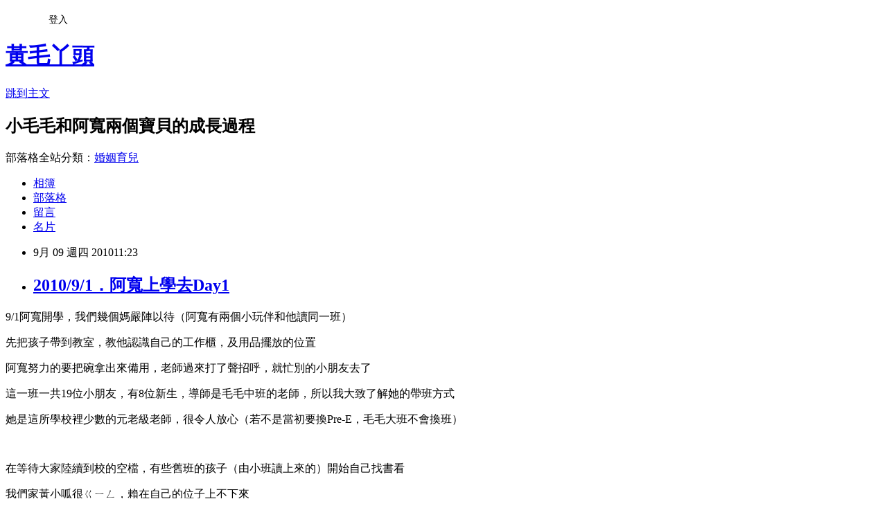

--- FILE ---
content_type: text/html; charset=utf-8
request_url: https://cora416.pixnet.net/blog/posts/4032024549
body_size: 35885
content:
<!DOCTYPE html><html lang="zh-TW"><head><meta charSet="utf-8"/><meta name="viewport" content="width=device-width, initial-scale=1"/><link rel="stylesheet" href="https://static.1px.tw/blog-next/_next/static/chunks/b1e52b495cc0137c.css" data-precedence="next"/><link rel="stylesheet" href="/fix.css?v=202601211103" type="text/css" data-precedence="medium"/><link rel="stylesheet" href="https://s3.1px.tw/blog/theme/choc/iframe-popup.css?v=202601211103" type="text/css" data-precedence="medium"/><link rel="stylesheet" href="https://s3.1px.tw/blog/theme/choc/plugins.min.css?v=202601211103" type="text/css" data-precedence="medium"/><link rel="stylesheet" href="https://s3.1px.tw/blog/theme/choc/openid-comment.css?v=202601211103" type="text/css" data-precedence="medium"/><link rel="stylesheet" href="https://s3.1px.tw/blog/theme/choc/style.min.css?v=202601211103" type="text/css" data-precedence="medium"/><link rel="stylesheet" href="https://s3.1px.tw/blog/theme/choc/main.min.css?v=202601211103" type="text/css" data-precedence="medium"/><link rel="stylesheet" href="https://pimg.1px.tw/cora416/assets/cora416.css?v=202601211103" type="text/css" data-precedence="medium"/><link rel="stylesheet" href="https://s3.1px.tw/blog/theme/choc/author-info.css?v=202601211103" type="text/css" data-precedence="medium"/><link rel="stylesheet" href="https://s3.1px.tw/blog/theme/choc/idlePop.min.css?v=202601211103" type="text/css" data-precedence="medium"/><link rel="preload" as="script" fetchPriority="low" href="https://static.1px.tw/blog-next/_next/static/chunks/94688e2baa9fea03.js"/><script src="https://static.1px.tw/blog-next/_next/static/chunks/41eaa5427c45ebcc.js" async=""></script><script src="https://static.1px.tw/blog-next/_next/static/chunks/e2c6231760bc85bd.js" async=""></script><script src="https://static.1px.tw/blog-next/_next/static/chunks/94bde6376cf279be.js" async=""></script><script src="https://static.1px.tw/blog-next/_next/static/chunks/426b9d9d938a9eb4.js" async=""></script><script src="https://static.1px.tw/blog-next/_next/static/chunks/turbopack-5021d21b4b170dda.js" async=""></script><script src="https://static.1px.tw/blog-next/_next/static/chunks/ff1a16fafef87110.js" async=""></script><script src="https://static.1px.tw/blog-next/_next/static/chunks/e308b2b9ce476a3e.js" async=""></script><script src="https://static.1px.tw/blog-next/_next/static/chunks/2bf79572a40338b7.js" async=""></script><script src="https://static.1px.tw/blog-next/_next/static/chunks/d3c6eed28c1dd8e2.js" async=""></script><script src="https://static.1px.tw/blog-next/_next/static/chunks/d4d39cfc2a072218.js" async=""></script><script src="https://static.1px.tw/blog-next/_next/static/chunks/6a5d72c05b9cd4ba.js" async=""></script><script src="https://static.1px.tw/blog-next/_next/static/chunks/8af6103cf1375f47.js" async=""></script><script src="https://static.1px.tw/blog-next/_next/static/chunks/60d08651d643cedc.js" async=""></script><script src="https://static.1px.tw/blog-next/_next/static/chunks/0ae21416dac1fa83.js" async=""></script><script src="https://static.1px.tw/blog-next/_next/static/chunks/6d1100e43ad18157.js" async=""></script><script src="https://static.1px.tw/blog-next/_next/static/chunks/87eeaf7a3b9005e8.js" async=""></script><script src="https://static.1px.tw/blog-next/_next/static/chunks/ed01c75076819ebd.js" async=""></script><script src="https://static.1px.tw/blog-next/_next/static/chunks/a4df8fc19a9a82e6.js" async=""></script><title>2010/9/1．阿寬上學去Day1</title><meta name="description" content="9/1阿寬開學，我們幾個媽嚴陣以待（阿寬有兩個小玩伴和他讀同一班） 先把孩子帶到教室，教他認識自己的工作櫃，及用品擺放的位置  阿寬努力的要把碗拿出來備用，老師過來打了聲招呼，就忙別的小朋友去了"/><meta name="author" content="黃毛丫頭"/><meta name="google-adsense-platform-account" content="pub-2647689032095179"/><meta name="fb:app_id" content="101730233200171"/><link rel="canonical" href="https://cora416.pixnet.net/blog/posts/4032024549"/><meta property="og:title" content="2010/9/1．阿寬上學去Day1"/><meta property="og:description" content="9/1阿寬開學，我們幾個媽嚴陣以待（阿寬有兩個小玩伴和他讀同一班） 先把孩子帶到教室，教他認識自己的工作櫃，及用品擺放的位置  阿寬努力的要把碗拿出來備用，老師過來打了聲招呼，就忙別的小朋友去了"/><meta property="og:url" content="https://cora416.pixnet.net/blog/posts/4032024549"/><meta property="og:image" content="https://pimg.1px.tw/cora416/6c8d9987fa099f34829e767d027d0c11.jpg"/><meta property="og:type" content="article"/><meta name="twitter:card" content="summary_large_image"/><meta name="twitter:title" content="2010/9/1．阿寬上學去Day1"/><meta name="twitter:description" content="9/1阿寬開學，我們幾個媽嚴陣以待（阿寬有兩個小玩伴和他讀同一班） 先把孩子帶到教室，教他認識自己的工作櫃，及用品擺放的位置  阿寬努力的要把碗拿出來備用，老師過來打了聲招呼，就忙別的小朋友去了"/><meta name="twitter:image" content="https://pimg.1px.tw/cora416/6c8d9987fa099f34829e767d027d0c11.jpg"/><link rel="icon" href="/favicon.ico?favicon.a62c60e0.ico" sizes="32x32" type="image/x-icon"/><script src="https://static.1px.tw/blog-next/_next/static/chunks/a6dad97d9634a72d.js" noModule=""></script></head><body><!--$--><!--/$--><!--$?--><template id="B:0"></template><!--/$--><script>requestAnimationFrame(function(){$RT=performance.now()});</script><script src="https://static.1px.tw/blog-next/_next/static/chunks/94688e2baa9fea03.js" id="_R_" async=""></script><div hidden id="S:0"><script id="pixnet-vars">
        window.PIXNET = {
          post_id: "4032024549",
          name: "cora416",
          user_id: 0,
          blog_id: "1937043",
          display_ads: true,
          ad_options: {"chictrip":false}
        };
      </script><script type="text/javascript" src="https://code.jquery.com/jquery-latest.min.js"></script><script id="json-ld-article-script" type="application/ld+json">{"@context":"https:\u002F\u002Fschema.org","@type":"BlogPosting","isAccessibleForFree":true,"mainEntityOfPage":{"@type":"WebPage","@id":"https:\u002F\u002Fcora416.pixnet.net\u002Fblog\u002Fposts\u002F4032024549"},"headline":"2010\u002F9\u002F1．阿寬上學去Day1","description":"\u003Cimg title=\"DSC07898_nEO_IMG.jpg\" src=\"http:\u002F\u002Fpic.pimg.tw\u002Fcora416\u002F6c8d9987fa099f34829e767d027d0c11.jpg\" border=\"0\" alt=\"DSC07898_nEO_IMG.jpg\" \u002F\u003E\u003Cbr \u002F\u003E9\u002F1阿寬開學，我們幾個媽嚴陣以待（阿寬有兩個小玩伴和他讀同一班）\u003Cbr\u003E&#13; 先把孩子帶到教室，教他認識自己的工作櫃，及用品擺放的位置\u003Cbr\u003E&#13; \u003Cbr\u003E&#13; 阿寬努力的要把碗拿出來備用，老師過來打了聲招呼，就忙別的小朋友去了\u003Cbr\u003E","articleBody":"\u003Cp\u003E\u003Cspan style=\"font-size: 10pt;\"\u003E9\u002F1阿寬開學，我們幾個媽嚴陣以待（阿寬有兩個小玩伴和他讀同一班）\u003C\u002Fspan\u003E\u003C\u002Fp\u003E\r\n\u003Cp\u003E\u003Cspan style=\"font-size: 10pt;\"\u003E先把孩子帶到教室，教他認識自己的工作櫃，及用品擺放的位置\u003C\u002Fspan\u003E\u003C\u002Fp\u003E\r\n\u003Cp\u003E\u003Ca href=\"http:\u002F\u002Fcora416.pixnet.net\u002Falbum\u002Fphoto\u002F156728857\"\u003E\u003Cimg title=\"DSC07898_nEO_IMG.jpg\" src=\"https:\u002F\u002Fpimg.1px.tw\u002Fcora416\u002F6c8d9987fa099f34829e767d027d0c11.jpg\" border=\"0\" alt=\"DSC07898_nEO_IMG.jpg\" \u002F\u003E\u003C\u002Fa\u003E\u003C\u002Fp\u003E\r\n\u003Cp\u003E\u003Cspan style=\"font-size: 10pt;\"\u003E阿寬努力的要把碗拿出來備用，老師過來打了聲招呼，就忙別的小朋友去了\u003C\u002Fspan\u003E\u003C\u002Fp\u003E\r\n\u003Cp\u003E\u003Cspan style=\"font-size: 10pt;\"\u003E這一班一共19位小朋友，有8位新生，導師是毛毛中班的老師，所以我大致了解她的帶班方式\u003C\u002Fspan\u003E\u003C\u002Fp\u003E\r\n\u003Cp\u003E\u003Cspan style=\"font-size: 10pt;\"\u003E她是這所學校裡少數的元老級老師，很令人放心（若不是當初要換Pre-E，毛毛大班不會換班）\u003C\u002Fspan\u003E\u003C\u002Fp\u003E\r\n\u003Cp\u003E&nbsp;\u003C\u002Fp\u003E\r\n\u003Cp\u003E \u003Ca href=\"http:\u002F\u002Fcora416.pixnet.net\u002Falbum\u002Fphoto\u002F156728866\"\u003E\u003Cimg title=\"DSC07899_nEO_IMG.jpg\" src=\"https:\u002F\u002Fpimg.1px.tw\u002Fcora416\u002Fe6a29f91e92b88feeeb3085692b39b17.jpg\" border=\"0\" alt=\"DSC07899_nEO_IMG.jpg\" \u002F\u003E\u003C\u002Fa\u003E \u003C\u002Fp\u003E\r\n\u003Cp\u003E\u003Cspan style=\"font-size: 10pt;\"\u003E在等待大家陸續到校的空檔，有些舊班的孩子（由小班讀上來的）開始自己找書看\u003C\u002Fspan\u003E\u003C\u002Fp\u003E\r\n\u003Cp\u003E\u003Cspan style=\"font-size: 10pt;\"\u003E我們家黃小呱很ㄍㄧㄥ，賴在自己的位子上不下來\u003C\u002Fspan\u003E\u003C\u002Fp\u003E\r\n\u003Cp\u003E\u003Ca href=\"http:\u002F\u002Fcora416.pixnet.net\u002Falbum\u002Fphoto\u002F156728909\"\u003E\u003Cimg title=\"DSC07900_nEO_IMG.jpg\" src=\"https:\u002F\u002Fpimg.1px.tw\u002Fcora416\u002F74df228b71f82a08cbdbfccde23bb982.jpg\" border=\"0\" alt=\"DSC07900_nEO_IMG.jpg\" \u002F\u003E\u003C\u002Fa\u003E\u003C\u002Fp\u003E\r\n\u003Cp\u003E\u003Cspan style=\"font-size: 10pt;\"\u003E其實他非常緊張．．．^O^．．．．畢竟這是一個新環境\u003C\u002Fspan\u003E\u003C\u002Fp\u003E\r\n\u003Cp\u003E\u003Cspan style=\"font-size: 10pt;\"\u003E把他安頓好後，為了不影響老師的帶班，我就退到走廊\u003C\u002Fspan\u003E\u003C\u002Fp\u003E\r\n\u003Cp\u003E&nbsp;\u003C\u002Fp\u003E\r\n\u003Cp\u003E \u003Ca href=\"http:\u002F\u002Fcora416.pixnet.net\u002Falbum\u002Fphoto\u002F156728923\"\u003E\u003Cimg title=\"DSC07905_nEO_IMG.jpg\" src=\"https:\u002F\u002Fpimg.1px.tw\u002Fcora416\u002Ff475032fcae31e5fb3349c6ceac2d4bb.jpg\" border=\"0\" alt=\"DSC07905_nEO_IMG.jpg\" \u002F\u003E\u003C\u002Fa\u003E&nbsp;\u003C\u002Fp\u003E\r\n\u003Cp\u003E\u003Cspan style=\"font-size: 10pt;\"\u003E這傢伙緊張的看著他的同學整理各自的書包及餐袋\u003C\u002Fspan\u003E\u003C\u002Fp\u003E\r\n\u003Cp\u003E&nbsp;\u003C\u002Fp\u003E\r\n\u003Cp\u003E \u003Ca href=\"http:\u002F\u002Fcora416.pixnet.net\u002Falbum\u002Fphoto\u002F156728947\"\u003E\u003Cimg title=\"DSC07912_nEO_IMG.jpg\" src=\"https:\u002F\u002Fpimg.1px.tw\u002Fcora416\u002Fa592aea30dba3cdb597c7245e84e6002.jpg\" border=\"0\" alt=\"DSC07912_nEO_IMG.jpg\" \u002F\u003E\u003C\u002Fa\u003E \u003C\u002Fp\u003E\r\n\u003Cp\u003E\u003Cspan style=\"font-size: 10pt;\"\u003E寬的另一位小玩伴Dina，在隔壁班，這班的導師出了點狀況，今天來的中外師，都不是說明會上學校指定的老師\u003C\u002Fspan\u003E\u003C\u002Fp\u003E\r\n\u003Cp\u003E\u003Cspan style=\"font-size: 10pt;\"\u003E原來中師臨時告之校方懷孕，要求改帶大班，最後找了另一位老師救火\u003C\u002Fspan\u003E\u003C\u002Fp\u003E\r\n\u003Cp\u003E\u003Cspan style=\"font-size: 10pt;\"\u003E外師則被校方弄錯，排到另一班去，加上班上有一位特愛哭的小孩，中師顧這個小孩都來不及了\u003C\u002Fspan\u003E\u003C\u002Fp\u003E\r\n\u003Cp\u003E\u003Cspan style=\"font-size: 10pt;\"\u003E所以整個場面一片混亂．．．經由家長了解後，把弄錯的外師調回來，到了下午，班上就穩定許多\u003C\u002Fspan\u003E\u003C\u002Fp\u003E\r\n\u003Cp\u003E\u003Cspan style=\"font-size: 10pt;\"\u003Eps.原來的中師並沒有好好的清理及預備這間教室，以致於被家長發現許多地方很不乾淨，Dina隔天發燒起蕁麻疹\u003C\u002Fspan\u003E\u003C\u002Fp\u003E\r\n\u003Cp\u003E\u003Cspan style=\"font-size: 10pt;\"\u003E，醫生說是環境太髒引起的，導致Dina媽很火大，第二天中午就辦離校．．．．\u003C\u002Fspan\u003E\u003C\u002Fp\u003E\r\n\u003Cp\u003E\u003Cspan style=\"font-size: 10pt;\"\u003E相較之下，阿寬的班就穩定許多，阿寬的老師緣不錯，他們班的中外師都很優\u003C\u002Fspan\u003E\u003C\u002Fp\u003E\r\n\u003Cp\u003E&nbsp;\u003C\u002Fp\u003E\r\n\u003Cp\u003E\u003Ca href=\"http:\u002F\u002Fcora416.pixnet.net\u002Falbum\u002Fphoto\u002F156728956\"\u003E\u003Cimg title=\"DSC07913_nEO_IMG.jpg\" src=\"https:\u002F\u002Fpimg.1px.tw\u002Fcora416\u002Ffdcb6b822e446ea82ff44af64d66320e.jpg\" border=\"0\" alt=\"DSC07913_nEO_IMG.jpg\" \u002F\u003E\u003C\u002Fa\u003E\u003C\u002Fp\u003E\r\n\u003Cp\u003E\u003Cspan style=\"font-size: 10pt;\"\u003E老師開始介紹小朋友了\u003C\u002Fspan\u003E\u003C\u002Fp\u003E\r\n\u003Cp\u003E&nbsp;\u003C\u002Fp\u003E\r\n\u003Cp\u003E \u003Ca href=\"http:\u002F\u002Fcora416.pixnet.net\u002Falbum\u002Fphoto\u002F156728959\"\u003E\u003Cimg title=\"DSC07917_nEO_IMG.jpg\" src=\"https:\u002F\u002Fpimg.1px.tw\u002Fcora416\u002F0f42b5705c203c3690e6ec9c414f2d09.jpg\" border=\"0\" alt=\"DSC07917_nEO_IMG.jpg\" \u002F\u003E\u003C\u002Fa\u003E \u003C\u002Fp\u003E\r\n\u003Cp\u003E\u003Cspan style=\"font-size: 10pt;\"\u003E阿寬和安安兩個人又黏在一起\u003C\u002Fspan\u003E\u003C\u002Fp\u003E\r\n\u003Cp\u003E&nbsp;\u003C\u002Fp\u003E\r\n\u003Cp\u003E\u003Ca href=\"http:\u002F\u002Fcora416.pixnet.net\u002Falbum\u002Fphoto\u002F156728966\"\u003E\u003Cimg title=\"DSC07920_nEO_IMG.jpg\" src=\"https:\u002F\u002Fpimg.1px.tw\u002Fcora416\u002F18f08003fec403e6fdbdeb37d6bd9e04.jpg\" border=\"0\" alt=\"DSC07920_nEO_IMG.jpg\" \u002F\u003E\u003C\u002Fa\u003E\u003C\u002Fp\u003E\r\n\u003Cp\u003E\u003Cspan style=\"font-size: 10pt;\"\u003E排隊洗手上廁所\u003C\u002Fspan\u003E\u003C\u002Fp\u003E\r\n\u003Cp\u003E&nbsp;\u003C\u002Fp\u003E\r\n\u003Cp\u003E \u003Ca href=\"http:\u002F\u002Fcora416.pixnet.net\u002Falbum\u002Fphoto\u002F156728970\"\u003E\u003Cimg title=\"DSC07923_nEO_IMG.jpg\" src=\"https:\u002F\u002Fpimg.1px.tw\u002Fcora416\u002Fa889b590675ddc9c043c485ad9be38f5.jpg\" border=\"0\" alt=\"DSC07923_nEO_IMG.jpg\" \u002F\u003E\u003C\u002Fa\u003E \u003C\u002Fp\u003E\r\n\u003Cp\u003E\u003Cspan style=\"font-size: 10pt;\"\u003E天兵三人行\u003C\u002Fspan\u003E\u003C\u002Fp\u003E\r\n\u003Cp\u003E&nbsp;\u003C\u002Fp\u003E\r\n\u003Cp\u003E\u003Ca href=\"http:\u002F\u002Fcora416.pixnet.net\u002Falbum\u002Fphoto\u002F156728980\"\u003E\u003Cimg title=\"DSC07925_nEO_IMG.jpg\" src=\"https:\u002F\u002Fpimg.1px.tw\u002Fcora416\u002Fabe92936345138daab17ef5fc5986f5c.jpg\" border=\"0\" alt=\"DSC07925_nEO_IMG.jpg\" \u002F\u003E\u003C\u002Fa\u003E\u003C\u002Fp\u003E\r\n\u003Cp\u003E\u003Cspan style=\"font-size: 10pt;\"\u003E上完廁所出來還要繼續排隊\u003C\u002Fspan\u003E\u003C\u002Fp\u003E\r\n\u003Cp\u003E&nbsp;\u003C\u002Fp\u003E\r\n\u003Cp\u003E \u003Ca href=\"http:\u002F\u002Fcora416.pixnet.net\u002Falbum\u002Fphoto\u002F156728991\"\u003E\u003Cimg title=\"DSC07926_nEO_IMG.jpg\" src=\"https:\u002F\u002Fpimg.1px.tw\u002Fcora416\u002F40b0d1484232d1d3a553dbced2fd49bc.jpg\" border=\"0\" alt=\"DSC07926_nEO_IMG.jpg\" \u002F\u003E\u003C\u002Fa\u003E \u003C\u002Fp\u003E\r\n\u003Cp\u003E\u003Cspan style=\"font-size: 10pt;\"\u003E黃小呱很緊張，走路同手同腳的\u003C\u002Fspan\u003E\u003C\u002Fp\u003E\r\n\u003Cp\u003E&nbsp;\u003C\u002Fp\u003E\r\n\u003Cp\u003E\u003Ca href=\"http:\u002F\u002Fcora416.pixnet.net\u002Falbum\u002Fphoto\u002F156728996\"\u003E\u003Cimg title=\"DSC07929_nEO_IMG.jpg\" src=\"https:\u002F\u002Fpimg.1px.tw\u002Fcora416\u002Feac893ea7f17b0c7cb939a98cc9bc64b.jpg\" border=\"0\" alt=\"DSC07929_nEO_IMG.jpg\" \u002F\u003E\u003C\u002Fa\u003E\u003C\u002Fp\u003E\r\n\u003Cp\u003E\u003Cspan style=\"font-size: 10pt;\"\u003E自我介紹開始了，黃小呱難得站得這麼認真\u003C\u002Fspan\u003E\u003C\u002Fp\u003E\r\n\u003Cp\u003E&nbsp;\u003C\u002Fp\u003E\r\n\u003Cp\u003E \u003Ca href=\"http:\u002F\u002Fcora416.pixnet.net\u002Falbum\u002Fphoto\u002F156729014\"\u003E\u003Cimg title=\"DSC07930_nEO_IMG.jpg\" src=\"https:\u002F\u002Fpimg.1px.tw\u002Fcora416\u002Fb79a0272e696121a5edb5f32b512be47.jpg\" border=\"0\" alt=\"DSC07930_nEO_IMG.jpg\" \u002F\u003E\u003C\u002Fa\u003E \u003C\u002Fp\u003E\r\n\u003Cp\u003E\u003Cspan style=\"font-size: 10pt;\"\u003E是誰教你要雙手貼大腿的啊？馬麻都不知道耶．．．後面的助教猛笑\u003C\u002Fspan\u003E\u003C\u002Fp\u003E\r\n\u003Cp\u003E\u003Cspan style=\"font-size: 10pt;\"\u003E不知道她有沒有認出來，阿寬就是當年那個堅持自己拖沙袋的小小孩？\u003C\u002Fspan\u003E\u003C\u002Fp\u003E\r\n\u003Cp\u003E&nbsp;\u003C\u002Fp\u003E\r\n\u003Cp\u003E\u003Ca href=\"http:\u002F\u002Fcora416.pixnet.net\u002Falbum\u002Fphoto\u002F156729026\"\u003E\u003Cimg title=\"DSC07932_nEO_IMG.jpg\" src=\"https:\u002F\u002Fpimg.1px.tw\u002Fcora416\u002F346514aa605d242c2ca5deac3d5fbc04.jpg\" border=\"0\" alt=\"DSC07932_nEO_IMG.jpg\" \u002F\u003E\u003C\u002Fa\u003E\u003C\u002Fp\u003E\r\n\u003Cp\u003E\u003Cspan style=\"font-size: 10pt;\"\u003E輪到Minnie了，Minnie的緊張比起阿寬，有過之而無不及，我們在外面也看得有點心疼，她緊張得快哭出來了\u003C\u002Fspan\u003E\u003C\u002Fp\u003E\r\n\u003Cp\u003E\u003Cspan style=\"font-size: 10pt;\"\u003E果然上學對孩子來說，是個斬新的階段，小朋友走過這一步，要給他用力的拍拍手\u003C\u002Fspan\u003E\u003C\u002Fp\u003E\r\n\u003Cp\u003E&nbsp;\u003C\u002Fp\u003E\r\n\u003Cp\u003E \u003Ca href=\"http:\u002F\u002Fcora416.pixnet.net\u002Falbum\u002Fphoto\u002F156729036\"\u003E\u003Cimg title=\"DSC07939_nEO_IMG.jpg\" src=\"https:\u002F\u002Fpimg.1px.tw\u002Fcora416\u002F52a2c4b45a467084c0e2f1eaf31812f3.jpg\" border=\"0\" alt=\"DSC07939_nEO_IMG.jpg\" \u002F\u003E\u003C\u002Fa\u003E \u003C\u002Fp\u003E\r\n\u003Cp\u003E\u003Cspan style=\"font-size: 10pt;\"\u003E又要去洗手了，老師是依照年齡排號碼，又依號碼排隊，新生的部份蠻多年紀比較小的\u003C\u002Fspan\u003E\u003C\u002Fp\u003E\r\n\u003Cp\u003E&nbsp;\u003C\u002Fp\u003E\r\n\u003Cp\u003E\u003Ca href=\"http:\u002F\u002Fcora416.pixnet.net\u002Falbum\u002Fphoto\u002F156729050\"\u003E\u003Cimg title=\"DSC07942_nEO_IMG.jpg\" src=\"https:\u002F\u002Fpimg.1px.tw\u002Fcora416\u002F6bc3d956f76be0bbe8082ac6766cad1a.jpg\" border=\"0\" alt=\"DSC07942_nEO_IMG.jpg\" \u002F\u003E\u003C\u002Fa\u003E\u003C\u002Fp\u003E\r\n\u003Cp\u003E\u003Cspan style=\"font-size: 10pt;\"\u003E終於開始吃早餐了，今天的早餐是包子+豆漿，我有點擔心的看著呱呱\u003C\u002Fspan\u003E\u003C\u002Fp\u003E\r\n\u003Cp\u003E\u003Cspan style=\"font-size: 10pt;\"\u003E他賣力的啃著生平第一顆包子，小孩子真的是怪，在家裡千求萬求都不吃，到了學校就乖乖的和大家一起吃\u003C\u002Fspan\u003E\u003C\u002Fp\u003E\r\n\u003Cp\u003E&nbsp;\u003C\u002Fp\u003E\r\n\u003Cp\u003E \u003Ca href=\"http:\u002F\u002Fcora416.pixnet.net\u002Falbum\u002Fphoto\u002F156729083\"\u003E\u003Cimg title=\"DSC07946_nEO_IMG.jpg\" src=\"https:\u002F\u002Fpimg.1px.tw\u002Fcora416\u002F9f3e8fdbfa0ebfab45d3cc7393511b85.jpg\" border=\"0\" alt=\"DSC07946_nEO_IMG.jpg\" \u002F\u003E\u003C\u002Fa\u003E \u003C\u002Fp\u003E\r\n\u003Cp\u003E\u003Cspan style=\"font-size: 10pt;\"\u003E然後喝著生平第一碗豆漿，她阿娘在外頭感動得痛哭流涕．．．\u003C\u002Fspan\u003E\u003C\u002Fp\u003E\r\n\u003Cp\u003E\u003Cspan style=\"font-size: 10pt;\"\u003E也想起了呱姐第一天上小班的事，呱呱的姐姐小時候也不喝豆漿，偏偏上學的第一天早餐也是豆漿\u003C\u002Fspan\u003E\u003C\u002Fp\u003E\r\n\u003Cp\u003E\u003Cspan style=\"font-size: 10pt;\"\u003E呱姐居然趁對面小朋友不注意時，把自己的豆漿倒給人家．．．．這也是另一種生存之道？\u003C\u002Fspan\u003E\u003C\u002Fp\u003E\r\n\u003Cp\u003E&nbsp;\u003C\u002Fp\u003E\r\n\u003Cp\u003E\u003Ca href=\"http:\u002F\u002Fcora416.pixnet.net\u002Falbum\u002Fphoto\u002F156729094\"\u003E\u003Cimg title=\"DSC07949_nEO_IMG.jpg\" src=\"https:\u002F\u002Fpimg.1px.tw\u002Fcora416\u002Fd2295e8ded57873c098f82709a7a4ba4.jpg\" border=\"0\" alt=\"DSC07949_nEO_IMG.jpg\" \u002F\u003E\u003C\u002Fa\u003E\u003C\u002Fp\u003E\r\n\u003Cp\u003E\u003Cspan style=\"font-size: 10pt;\"\u003E他果然不愛喝豆漿，也不敢告訴老師，只好默默的一直喝．．．．大家都喝完了他還留在位子上奮鬥\u003C\u002Fspan\u003E\u003C\u002Fp\u003E\r\n\u003Cp\u003E\u003Cspan style=\"font-size: 10pt;\"\u003E即使是最後一個喝完，阿娘我還是感動得痛哭流涕，至少他走過了我擔心的兩關中的一關：挑食～\u003C\u002Fspan\u003E\u003C\u002Fp\u003E\r\n\u003Cp\u003E\u003Cspan style=\"font-size: 10pt;\"\u003E\u003Cbr \u002F\u003E\u003C\u002Fspan\u003E\u003C\u002Fp\u003E\r\n\u003Cp\u003E\u003Cspan style=\"font-size: 10pt;\"\u003E看著寬寬吃完早餐後，我就閃人了\u003C\u002Fspan\u003E\u003C\u002Fp\u003E\r\n\u003Cp\u003E\u003Cspan style=\"font-size: 10pt;\"\u003E下午接他時，他一看到媽媽，就由扁嘴轉為嚎啕大哭，衝來給我抱\u003C\u002Fspan\u003E\u003C\u002Fp\u003E\r\n\u003Cp\u003E\u003Cspan style=\"font-size: 10pt;\"\u003E老師解釋，剛好在不久前，有個小朋友撞了他一下，他才哭的，不然他算蠻堅強了\u003C\u002Fspan\u003E\u003C\u002Fp\u003E\r\n\u003Cp\u003E\u003Cspan style=\"font-size: 10pt;\"\u003E第一天上學，就只有睡午覺時紅眶紅紅的，他本來不睡，老師請他坐著，後來大概累了，有躺了一下，不吵也不鬧\u003C\u002Fspan\u003E\u003C\u002Fp\u003E\r\n\u003Cp\u003E\u003Cspan style=\"font-size: 10pt;\"\u003E所以阿寬上學的第一天，哭了兩次，午餐和點心及水果，他都跟著吃\u003C\u002Fspan\u003E\u003C\u002Fp\u003E\r\n\u003Cp\u003E\u003Cspan style=\"font-size: 10pt;\"\u003E不管是挑食還是午睡，他都克服了\u003Cbr \u002F\u003E\u003C\u002Fspan\u003E\u003C\u002Fp\u003E","image":["https:\u002F\u002Fpimg.1px.tw\u002Fcora416\u002F6c8d9987fa099f34829e767d027d0c11.jpg"],"author":{"@type":"Person","name":"黃毛丫頭","url":"https:\u002F\u002Fwww.pixnet.net\u002Fpcard\u002Fcora416"},"publisher":{"@type":"Organization","name":"黃毛丫頭","logo":{"@type":"ImageObject","url":"https:\u002F\u002Fs3.1px.tw\u002Fblog\u002Fcommon\u002Favatar\u002Fblog_cover_dark.jpg"}},"datePublished":"2010-09-09T03:23:34.000Z","dateModified":"","keywords":[],"articleSection":"阿寬記事"}</script><template id="P:1"></template><template id="P:2"></template><template id="P:3"></template><section aria-label="Notifications alt+T" tabindex="-1" aria-live="polite" aria-relevant="additions text" aria-atomic="false"></section></div><script>(self.__next_f=self.__next_f||[]).push([0])</script><script>self.__next_f.push([1,"1:\"$Sreact.fragment\"\n3:I[39756,[\"https://static.1px.tw/blog-next/_next/static/chunks/ff1a16fafef87110.js\",\"https://static.1px.tw/blog-next/_next/static/chunks/e308b2b9ce476a3e.js\"],\"default\"]\n4:I[53536,[\"https://static.1px.tw/blog-next/_next/static/chunks/ff1a16fafef87110.js\",\"https://static.1px.tw/blog-next/_next/static/chunks/e308b2b9ce476a3e.js\"],\"default\"]\n6:I[97367,[\"https://static.1px.tw/blog-next/_next/static/chunks/ff1a16fafef87110.js\",\"https://static.1px.tw/blog-next/_next/static/chunks/e308b2b9ce476a3e.js\"],\"OutletBoundary\"]\n8:I[97367,[\"https://static.1px.tw/blog-next/_next/static/chunks/ff1a16fafef87110.js\",\"https://static.1px.tw/blog-next/_next/static/chunks/e308b2b9ce476a3e.js\"],\"ViewportBoundary\"]\na:I[97367,[\"https://static.1px.tw/blog-next/_next/static/chunks/ff1a16fafef87110.js\",\"https://static.1px.tw/blog-next/_next/static/chunks/e308b2b9ce476a3e.js\"],\"MetadataBoundary\"]\nc:I[63491,[\"https://static.1px.tw/blog-next/_next/static/chunks/2bf79572a40338b7.js\",\"https://static.1px.tw/blog-next/_next/static/chunks/d3c6eed28c1dd8e2.js\"],\"default\"]\n:HL[\"https://static.1px.tw/blog-next/_next/static/chunks/b1e52b495cc0137c.css\",\"style\"]\n"])</script><script>self.__next_f.push([1,"0:{\"P\":null,\"b\":\"Fh5CEL29DpBu-3dUnujtG\",\"c\":[\"\",\"blog\",\"posts\",\"4032024549\"],\"q\":\"\",\"i\":false,\"f\":[[[\"\",{\"children\":[\"blog\",{\"children\":[\"posts\",{\"children\":[[\"id\",\"4032024549\",\"d\"],{\"children\":[\"__PAGE__\",{}]}]}]}]},\"$undefined\",\"$undefined\",true],[[\"$\",\"$1\",\"c\",{\"children\":[[[\"$\",\"script\",\"script-0\",{\"src\":\"https://static.1px.tw/blog-next/_next/static/chunks/d4d39cfc2a072218.js\",\"async\":true,\"nonce\":\"$undefined\"}],[\"$\",\"script\",\"script-1\",{\"src\":\"https://static.1px.tw/blog-next/_next/static/chunks/6a5d72c05b9cd4ba.js\",\"async\":true,\"nonce\":\"$undefined\"}],[\"$\",\"script\",\"script-2\",{\"src\":\"https://static.1px.tw/blog-next/_next/static/chunks/8af6103cf1375f47.js\",\"async\":true,\"nonce\":\"$undefined\"}]],\"$L2\"]}],{\"children\":[[\"$\",\"$1\",\"c\",{\"children\":[null,[\"$\",\"$L3\",null,{\"parallelRouterKey\":\"children\",\"error\":\"$undefined\",\"errorStyles\":\"$undefined\",\"errorScripts\":\"$undefined\",\"template\":[\"$\",\"$L4\",null,{}],\"templateStyles\":\"$undefined\",\"templateScripts\":\"$undefined\",\"notFound\":\"$undefined\",\"forbidden\":\"$undefined\",\"unauthorized\":\"$undefined\"}]]}],{\"children\":[[\"$\",\"$1\",\"c\",{\"children\":[null,[\"$\",\"$L3\",null,{\"parallelRouterKey\":\"children\",\"error\":\"$undefined\",\"errorStyles\":\"$undefined\",\"errorScripts\":\"$undefined\",\"template\":[\"$\",\"$L4\",null,{}],\"templateStyles\":\"$undefined\",\"templateScripts\":\"$undefined\",\"notFound\":\"$undefined\",\"forbidden\":\"$undefined\",\"unauthorized\":\"$undefined\"}]]}],{\"children\":[[\"$\",\"$1\",\"c\",{\"children\":[null,[\"$\",\"$L3\",null,{\"parallelRouterKey\":\"children\",\"error\":\"$undefined\",\"errorStyles\":\"$undefined\",\"errorScripts\":\"$undefined\",\"template\":[\"$\",\"$L4\",null,{}],\"templateStyles\":\"$undefined\",\"templateScripts\":\"$undefined\",\"notFound\":\"$undefined\",\"forbidden\":\"$undefined\",\"unauthorized\":\"$undefined\"}]]}],{\"children\":[[\"$\",\"$1\",\"c\",{\"children\":[\"$L5\",[[\"$\",\"link\",\"0\",{\"rel\":\"stylesheet\",\"href\":\"https://static.1px.tw/blog-next/_next/static/chunks/b1e52b495cc0137c.css\",\"precedence\":\"next\",\"crossOrigin\":\"$undefined\",\"nonce\":\"$undefined\"}],[\"$\",\"script\",\"script-0\",{\"src\":\"https://static.1px.tw/blog-next/_next/static/chunks/0ae21416dac1fa83.js\",\"async\":true,\"nonce\":\"$undefined\"}],[\"$\",\"script\",\"script-1\",{\"src\":\"https://static.1px.tw/blog-next/_next/static/chunks/6d1100e43ad18157.js\",\"async\":true,\"nonce\":\"$undefined\"}],[\"$\",\"script\",\"script-2\",{\"src\":\"https://static.1px.tw/blog-next/_next/static/chunks/87eeaf7a3b9005e8.js\",\"async\":true,\"nonce\":\"$undefined\"}],[\"$\",\"script\",\"script-3\",{\"src\":\"https://static.1px.tw/blog-next/_next/static/chunks/ed01c75076819ebd.js\",\"async\":true,\"nonce\":\"$undefined\"}],[\"$\",\"script\",\"script-4\",{\"src\":\"https://static.1px.tw/blog-next/_next/static/chunks/a4df8fc19a9a82e6.js\",\"async\":true,\"nonce\":\"$undefined\"}]],[\"$\",\"$L6\",null,{\"children\":\"$@7\"}]]}],{},null,false,false]},null,false,false]},null,false,false]},null,false,false]},null,false,false],[\"$\",\"$1\",\"h\",{\"children\":[null,[\"$\",\"$L8\",null,{\"children\":\"$@9\"}],[\"$\",\"$La\",null,{\"children\":\"$@b\"}],null]}],false]],\"m\":\"$undefined\",\"G\":[\"$c\",[]],\"S\":false}\n"])</script><script>self.__next_f.push([1,"9:[[\"$\",\"meta\",\"0\",{\"charSet\":\"utf-8\"}],[\"$\",\"meta\",\"1\",{\"name\":\"viewport\",\"content\":\"width=device-width, initial-scale=1\"}]]\n"])</script><script>self.__next_f.push([1,"d:I[79520,[\"https://static.1px.tw/blog-next/_next/static/chunks/d4d39cfc2a072218.js\",\"https://static.1px.tw/blog-next/_next/static/chunks/6a5d72c05b9cd4ba.js\",\"https://static.1px.tw/blog-next/_next/static/chunks/8af6103cf1375f47.js\"],\"\"]\n10:I[2352,[\"https://static.1px.tw/blog-next/_next/static/chunks/d4d39cfc2a072218.js\",\"https://static.1px.tw/blog-next/_next/static/chunks/6a5d72c05b9cd4ba.js\",\"https://static.1px.tw/blog-next/_next/static/chunks/8af6103cf1375f47.js\"],\"AdultWarningModal\"]\n11:I[69182,[\"https://static.1px.tw/blog-next/_next/static/chunks/d4d39cfc2a072218.js\",\"https://static.1px.tw/blog-next/_next/static/chunks/6a5d72c05b9cd4ba.js\",\"https://static.1px.tw/blog-next/_next/static/chunks/8af6103cf1375f47.js\"],\"HydrationComplete\"]\n12:I[12985,[\"https://static.1px.tw/blog-next/_next/static/chunks/d4d39cfc2a072218.js\",\"https://static.1px.tw/blog-next/_next/static/chunks/6a5d72c05b9cd4ba.js\",\"https://static.1px.tw/blog-next/_next/static/chunks/8af6103cf1375f47.js\"],\"NuqsAdapter\"]\n13:I[82782,[\"https://static.1px.tw/blog-next/_next/static/chunks/d4d39cfc2a072218.js\",\"https://static.1px.tw/blog-next/_next/static/chunks/6a5d72c05b9cd4ba.js\",\"https://static.1px.tw/blog-next/_next/static/chunks/8af6103cf1375f47.js\"],\"RefineContext\"]\n14:I[29306,[\"https://static.1px.tw/blog-next/_next/static/chunks/d4d39cfc2a072218.js\",\"https://static.1px.tw/blog-next/_next/static/chunks/6a5d72c05b9cd4ba.js\",\"https://static.1px.tw/blog-next/_next/static/chunks/8af6103cf1375f47.js\",\"https://static.1px.tw/blog-next/_next/static/chunks/60d08651d643cedc.js\",\"https://static.1px.tw/blog-next/_next/static/chunks/d3c6eed28c1dd8e2.js\"],\"default\"]\n2:[\"$\",\"html\",null,{\"lang\":\"zh-TW\",\"children\":[[\"$\",\"$Ld\",null,{\"id\":\"google-tag-manager\",\"strategy\":\"afterInteractive\",\"children\":\"\\n(function(w,d,s,l,i){w[l]=w[l]||[];w[l].push({'gtm.start':\\nnew Date().getTime(),event:'gtm.js'});var f=d.getElementsByTagName(s)[0],\\nj=d.createElement(s),dl=l!='dataLayer'?'\u0026l='+l:'';j.async=true;j.src=\\n'https://www.googletagmanager.com/gtm.js?id='+i+dl;f.parentNode.insertBefore(j,f);\\n})(window,document,'script','dataLayer','GTM-TRLQMPKX');\\n  \"}],\"$Le\",\"$Lf\",[\"$\",\"body\",null,{\"children\":[[\"$\",\"$L10\",null,{\"display\":false}],[\"$\",\"$L11\",null,{}],[\"$\",\"$L12\",null,{\"children\":[\"$\",\"$L13\",null,{\"children\":[\"$\",\"$L3\",null,{\"parallelRouterKey\":\"children\",\"error\":\"$undefined\",\"errorStyles\":\"$undefined\",\"errorScripts\":\"$undefined\",\"template\":[\"$\",\"$L4\",null,{}],\"templateStyles\":\"$undefined\",\"templateScripts\":\"$undefined\",\"notFound\":[[\"$\",\"$L14\",null,{}],[]],\"forbidden\":\"$undefined\",\"unauthorized\":\"$undefined\"}]}]}]]}]]}]\n"])</script><script>self.__next_f.push([1,"e:null\nf:null\n"])</script><script>self.__next_f.push([1,"16:I[27201,[\"https://static.1px.tw/blog-next/_next/static/chunks/ff1a16fafef87110.js\",\"https://static.1px.tw/blog-next/_next/static/chunks/e308b2b9ce476a3e.js\"],\"IconMark\"]\n5:[[\"$\",\"script\",null,{\"id\":\"pixnet-vars\",\"children\":\"\\n        window.PIXNET = {\\n          post_id: \\\"4032024549\\\",\\n          name: \\\"cora416\\\",\\n          user_id: 0,\\n          blog_id: \\\"1937043\\\",\\n          display_ads: true,\\n          ad_options: {\\\"chictrip\\\":false}\\n        };\\n      \"}],\"$L15\"]\n"])</script><script>self.__next_f.push([1,"b:[[\"$\",\"title\",\"0\",{\"children\":\"2010/9/1．阿寬上學去Day1\"}],[\"$\",\"meta\",\"1\",{\"name\":\"description\",\"content\":\"9/1阿寬開學，我們幾個媽嚴陣以待（阿寬有兩個小玩伴和他讀同一班）\\r 先把孩子帶到教室，教他認識自己的工作櫃，及用品擺放的位置\\r \\r 阿寬努力的要把碗拿出來備用，老師過來打了聲招呼，就忙別的小朋友去了\"}],[\"$\",\"meta\",\"2\",{\"name\":\"author\",\"content\":\"黃毛丫頭\"}],[\"$\",\"meta\",\"3\",{\"name\":\"google-adsense-platform-account\",\"content\":\"pub-2647689032095179\"}],[\"$\",\"meta\",\"4\",{\"name\":\"fb:app_id\",\"content\":\"101730233200171\"}],[\"$\",\"link\",\"5\",{\"rel\":\"canonical\",\"href\":\"https://cora416.pixnet.net/blog/posts/4032024549\"}],[\"$\",\"meta\",\"6\",{\"property\":\"og:title\",\"content\":\"2010/9/1．阿寬上學去Day1\"}],[\"$\",\"meta\",\"7\",{\"property\":\"og:description\",\"content\":\"9/1阿寬開學，我們幾個媽嚴陣以待（阿寬有兩個小玩伴和他讀同一班）\\r 先把孩子帶到教室，教他認識自己的工作櫃，及用品擺放的位置\\r \\r 阿寬努力的要把碗拿出來備用，老師過來打了聲招呼，就忙別的小朋友去了\"}],[\"$\",\"meta\",\"8\",{\"property\":\"og:url\",\"content\":\"https://cora416.pixnet.net/blog/posts/4032024549\"}],[\"$\",\"meta\",\"9\",{\"property\":\"og:image\",\"content\":\"https://pimg.1px.tw/cora416/6c8d9987fa099f34829e767d027d0c11.jpg\"}],[\"$\",\"meta\",\"10\",{\"property\":\"og:type\",\"content\":\"article\"}],[\"$\",\"meta\",\"11\",{\"name\":\"twitter:card\",\"content\":\"summary_large_image\"}],[\"$\",\"meta\",\"12\",{\"name\":\"twitter:title\",\"content\":\"2010/9/1．阿寬上學去Day1\"}],[\"$\",\"meta\",\"13\",{\"name\":\"twitter:description\",\"content\":\"9/1阿寬開學，我們幾個媽嚴陣以待（阿寬有兩個小玩伴和他讀同一班）\\r 先把孩子帶到教室，教他認識自己的工作櫃，及用品擺放的位置\\r \\r 阿寬努力的要把碗拿出來備用，老師過來打了聲招呼，就忙別的小朋友去了\"}],[\"$\",\"meta\",\"14\",{\"name\":\"twitter:image\",\"content\":\"https://pimg.1px.tw/cora416/6c8d9987fa099f34829e767d027d0c11.jpg\"}],[\"$\",\"link\",\"15\",{\"rel\":\"icon\",\"href\":\"/favicon.ico?favicon.a62c60e0.ico\",\"sizes\":\"32x32\",\"type\":\"image/x-icon\"}],[\"$\",\"$L16\",\"16\",{}]]\n"])</script><script>self.__next_f.push([1,"7:null\n"])</script><script>self.__next_f.push([1,":HL[\"/fix.css?v=202601211103\",\"style\",{\"type\":\"text/css\"}]\n:HL[\"https://s3.1px.tw/blog/theme/choc/iframe-popup.css?v=202601211103\",\"style\",{\"type\":\"text/css\"}]\n:HL[\"https://s3.1px.tw/blog/theme/choc/plugins.min.css?v=202601211103\",\"style\",{\"type\":\"text/css\"}]\n:HL[\"https://s3.1px.tw/blog/theme/choc/openid-comment.css?v=202601211103\",\"style\",{\"type\":\"text/css\"}]\n:HL[\"https://s3.1px.tw/blog/theme/choc/style.min.css?v=202601211103\",\"style\",{\"type\":\"text/css\"}]\n:HL[\"https://s3.1px.tw/blog/theme/choc/main.min.css?v=202601211103\",\"style\",{\"type\":\"text/css\"}]\n:HL[\"https://pimg.1px.tw/cora416/assets/cora416.css?v=202601211103\",\"style\",{\"type\":\"text/css\"}]\n:HL[\"https://s3.1px.tw/blog/theme/choc/author-info.css?v=202601211103\",\"style\",{\"type\":\"text/css\"}]\n:HL[\"https://s3.1px.tw/blog/theme/choc/idlePop.min.css?v=202601211103\",\"style\",{\"type\":\"text/css\"}]\n17:T401c,"])</script><script>self.__next_f.push([1,"{\"@context\":\"https:\\u002F\\u002Fschema.org\",\"@type\":\"BlogPosting\",\"isAccessibleForFree\":true,\"mainEntityOfPage\":{\"@type\":\"WebPage\",\"@id\":\"https:\\u002F\\u002Fcora416.pixnet.net\\u002Fblog\\u002Fposts\\u002F4032024549\"},\"headline\":\"2010\\u002F9\\u002F1．阿寬上學去Day1\",\"description\":\"\\u003Cimg title=\\\"DSC07898_nEO_IMG.jpg\\\" src=\\\"http:\\u002F\\u002Fpic.pimg.tw\\u002Fcora416\\u002F6c8d9987fa099f34829e767d027d0c11.jpg\\\" border=\\\"0\\\" alt=\\\"DSC07898_nEO_IMG.jpg\\\" \\u002F\\u003E\\u003Cbr \\u002F\\u003E9\\u002F1阿寬開學，我們幾個媽嚴陣以待（阿寬有兩個小玩伴和他讀同一班）\\u003Cbr\\u003E\u0026#13; 先把孩子帶到教室，教他認識自己的工作櫃，及用品擺放的位置\\u003Cbr\\u003E\u0026#13; \\u003Cbr\\u003E\u0026#13; 阿寬努力的要把碗拿出來備用，老師過來打了聲招呼，就忙別的小朋友去了\\u003Cbr\\u003E\",\"articleBody\":\"\\u003Cp\\u003E\\u003Cspan style=\\\"font-size: 10pt;\\\"\\u003E9\\u002F1阿寬開學，我們幾個媽嚴陣以待（阿寬有兩個小玩伴和他讀同一班）\\u003C\\u002Fspan\\u003E\\u003C\\u002Fp\\u003E\\r\\n\\u003Cp\\u003E\\u003Cspan style=\\\"font-size: 10pt;\\\"\\u003E先把孩子帶到教室，教他認識自己的工作櫃，及用品擺放的位置\\u003C\\u002Fspan\\u003E\\u003C\\u002Fp\\u003E\\r\\n\\u003Cp\\u003E\\u003Ca href=\\\"http:\\u002F\\u002Fcora416.pixnet.net\\u002Falbum\\u002Fphoto\\u002F156728857\\\"\\u003E\\u003Cimg title=\\\"DSC07898_nEO_IMG.jpg\\\" src=\\\"https:\\u002F\\u002Fpimg.1px.tw\\u002Fcora416\\u002F6c8d9987fa099f34829e767d027d0c11.jpg\\\" border=\\\"0\\\" alt=\\\"DSC07898_nEO_IMG.jpg\\\" \\u002F\\u003E\\u003C\\u002Fa\\u003E\\u003C\\u002Fp\\u003E\\r\\n\\u003Cp\\u003E\\u003Cspan style=\\\"font-size: 10pt;\\\"\\u003E阿寬努力的要把碗拿出來備用，老師過來打了聲招呼，就忙別的小朋友去了\\u003C\\u002Fspan\\u003E\\u003C\\u002Fp\\u003E\\r\\n\\u003Cp\\u003E\\u003Cspan style=\\\"font-size: 10pt;\\\"\\u003E這一班一共19位小朋友，有8位新生，導師是毛毛中班的老師，所以我大致了解她的帶班方式\\u003C\\u002Fspan\\u003E\\u003C\\u002Fp\\u003E\\r\\n\\u003Cp\\u003E\\u003Cspan style=\\\"font-size: 10pt;\\\"\\u003E她是這所學校裡少數的元老級老師，很令人放心（若不是當初要換Pre-E，毛毛大班不會換班）\\u003C\\u002Fspan\\u003E\\u003C\\u002Fp\\u003E\\r\\n\\u003Cp\\u003E\u0026nbsp;\\u003C\\u002Fp\\u003E\\r\\n\\u003Cp\\u003E \\u003Ca href=\\\"http:\\u002F\\u002Fcora416.pixnet.net\\u002Falbum\\u002Fphoto\\u002F156728866\\\"\\u003E\\u003Cimg title=\\\"DSC07899_nEO_IMG.jpg\\\" src=\\\"https:\\u002F\\u002Fpimg.1px.tw\\u002Fcora416\\u002Fe6a29f91e92b88feeeb3085692b39b17.jpg\\\" border=\\\"0\\\" alt=\\\"DSC07899_nEO_IMG.jpg\\\" \\u002F\\u003E\\u003C\\u002Fa\\u003E \\u003C\\u002Fp\\u003E\\r\\n\\u003Cp\\u003E\\u003Cspan style=\\\"font-size: 10pt;\\\"\\u003E在等待大家陸續到校的空檔，有些舊班的孩子（由小班讀上來的）開始自己找書看\\u003C\\u002Fspan\\u003E\\u003C\\u002Fp\\u003E\\r\\n\\u003Cp\\u003E\\u003Cspan style=\\\"font-size: 10pt;\\\"\\u003E我們家黃小呱很ㄍㄧㄥ，賴在自己的位子上不下來\\u003C\\u002Fspan\\u003E\\u003C\\u002Fp\\u003E\\r\\n\\u003Cp\\u003E\\u003Ca href=\\\"http:\\u002F\\u002Fcora416.pixnet.net\\u002Falbum\\u002Fphoto\\u002F156728909\\\"\\u003E\\u003Cimg title=\\\"DSC07900_nEO_IMG.jpg\\\" src=\\\"https:\\u002F\\u002Fpimg.1px.tw\\u002Fcora416\\u002F74df228b71f82a08cbdbfccde23bb982.jpg\\\" border=\\\"0\\\" alt=\\\"DSC07900_nEO_IMG.jpg\\\" \\u002F\\u003E\\u003C\\u002Fa\\u003E\\u003C\\u002Fp\\u003E\\r\\n\\u003Cp\\u003E\\u003Cspan style=\\\"font-size: 10pt;\\\"\\u003E其實他非常緊張．．．^O^．．．．畢竟這是一個新環境\\u003C\\u002Fspan\\u003E\\u003C\\u002Fp\\u003E\\r\\n\\u003Cp\\u003E\\u003Cspan style=\\\"font-size: 10pt;\\\"\\u003E把他安頓好後，為了不影響老師的帶班，我就退到走廊\\u003C\\u002Fspan\\u003E\\u003C\\u002Fp\\u003E\\r\\n\\u003Cp\\u003E\u0026nbsp;\\u003C\\u002Fp\\u003E\\r\\n\\u003Cp\\u003E \\u003Ca href=\\\"http:\\u002F\\u002Fcora416.pixnet.net\\u002Falbum\\u002Fphoto\\u002F156728923\\\"\\u003E\\u003Cimg title=\\\"DSC07905_nEO_IMG.jpg\\\" src=\\\"https:\\u002F\\u002Fpimg.1px.tw\\u002Fcora416\\u002Ff475032fcae31e5fb3349c6ceac2d4bb.jpg\\\" border=\\\"0\\\" alt=\\\"DSC07905_nEO_IMG.jpg\\\" \\u002F\\u003E\\u003C\\u002Fa\\u003E\u0026nbsp;\\u003C\\u002Fp\\u003E\\r\\n\\u003Cp\\u003E\\u003Cspan style=\\\"font-size: 10pt;\\\"\\u003E這傢伙緊張的看著他的同學整理各自的書包及餐袋\\u003C\\u002Fspan\\u003E\\u003C\\u002Fp\\u003E\\r\\n\\u003Cp\\u003E\u0026nbsp;\\u003C\\u002Fp\\u003E\\r\\n\\u003Cp\\u003E \\u003Ca href=\\\"http:\\u002F\\u002Fcora416.pixnet.net\\u002Falbum\\u002Fphoto\\u002F156728947\\\"\\u003E\\u003Cimg title=\\\"DSC07912_nEO_IMG.jpg\\\" src=\\\"https:\\u002F\\u002Fpimg.1px.tw\\u002Fcora416\\u002Fa592aea30dba3cdb597c7245e84e6002.jpg\\\" border=\\\"0\\\" alt=\\\"DSC07912_nEO_IMG.jpg\\\" \\u002F\\u003E\\u003C\\u002Fa\\u003E \\u003C\\u002Fp\\u003E\\r\\n\\u003Cp\\u003E\\u003Cspan style=\\\"font-size: 10pt;\\\"\\u003E寬的另一位小玩伴Dina，在隔壁班，這班的導師出了點狀況，今天來的中外師，都不是說明會上學校指定的老師\\u003C\\u002Fspan\\u003E\\u003C\\u002Fp\\u003E\\r\\n\\u003Cp\\u003E\\u003Cspan style=\\\"font-size: 10pt;\\\"\\u003E原來中師臨時告之校方懷孕，要求改帶大班，最後找了另一位老師救火\\u003C\\u002Fspan\\u003E\\u003C\\u002Fp\\u003E\\r\\n\\u003Cp\\u003E\\u003Cspan style=\\\"font-size: 10pt;\\\"\\u003E外師則被校方弄錯，排到另一班去，加上班上有一位特愛哭的小孩，中師顧這個小孩都來不及了\\u003C\\u002Fspan\\u003E\\u003C\\u002Fp\\u003E\\r\\n\\u003Cp\\u003E\\u003Cspan style=\\\"font-size: 10pt;\\\"\\u003E所以整個場面一片混亂．．．經由家長了解後，把弄錯的外師調回來，到了下午，班上就穩定許多\\u003C\\u002Fspan\\u003E\\u003C\\u002Fp\\u003E\\r\\n\\u003Cp\\u003E\\u003Cspan style=\\\"font-size: 10pt;\\\"\\u003Eps.原來的中師並沒有好好的清理及預備這間教室，以致於被家長發現許多地方很不乾淨，Dina隔天發燒起蕁麻疹\\u003C\\u002Fspan\\u003E\\u003C\\u002Fp\\u003E\\r\\n\\u003Cp\\u003E\\u003Cspan style=\\\"font-size: 10pt;\\\"\\u003E，醫生說是環境太髒引起的，導致Dina媽很火大，第二天中午就辦離校．．．．\\u003C\\u002Fspan\\u003E\\u003C\\u002Fp\\u003E\\r\\n\\u003Cp\\u003E\\u003Cspan style=\\\"font-size: 10pt;\\\"\\u003E相較之下，阿寬的班就穩定許多，阿寬的老師緣不錯，他們班的中外師都很優\\u003C\\u002Fspan\\u003E\\u003C\\u002Fp\\u003E\\r\\n\\u003Cp\\u003E\u0026nbsp;\\u003C\\u002Fp\\u003E\\r\\n\\u003Cp\\u003E\\u003Ca href=\\\"http:\\u002F\\u002Fcora416.pixnet.net\\u002Falbum\\u002Fphoto\\u002F156728956\\\"\\u003E\\u003Cimg title=\\\"DSC07913_nEO_IMG.jpg\\\" src=\\\"https:\\u002F\\u002Fpimg.1px.tw\\u002Fcora416\\u002Ffdcb6b822e446ea82ff44af64d66320e.jpg\\\" border=\\\"0\\\" alt=\\\"DSC07913_nEO_IMG.jpg\\\" \\u002F\\u003E\\u003C\\u002Fa\\u003E\\u003C\\u002Fp\\u003E\\r\\n\\u003Cp\\u003E\\u003Cspan style=\\\"font-size: 10pt;\\\"\\u003E老師開始介紹小朋友了\\u003C\\u002Fspan\\u003E\\u003C\\u002Fp\\u003E\\r\\n\\u003Cp\\u003E\u0026nbsp;\\u003C\\u002Fp\\u003E\\r\\n\\u003Cp\\u003E \\u003Ca href=\\\"http:\\u002F\\u002Fcora416.pixnet.net\\u002Falbum\\u002Fphoto\\u002F156728959\\\"\\u003E\\u003Cimg title=\\\"DSC07917_nEO_IMG.jpg\\\" src=\\\"https:\\u002F\\u002Fpimg.1px.tw\\u002Fcora416\\u002F0f42b5705c203c3690e6ec9c414f2d09.jpg\\\" border=\\\"0\\\" alt=\\\"DSC07917_nEO_IMG.jpg\\\" \\u002F\\u003E\\u003C\\u002Fa\\u003E \\u003C\\u002Fp\\u003E\\r\\n\\u003Cp\\u003E\\u003Cspan style=\\\"font-size: 10pt;\\\"\\u003E阿寬和安安兩個人又黏在一起\\u003C\\u002Fspan\\u003E\\u003C\\u002Fp\\u003E\\r\\n\\u003Cp\\u003E\u0026nbsp;\\u003C\\u002Fp\\u003E\\r\\n\\u003Cp\\u003E\\u003Ca href=\\\"http:\\u002F\\u002Fcora416.pixnet.net\\u002Falbum\\u002Fphoto\\u002F156728966\\\"\\u003E\\u003Cimg title=\\\"DSC07920_nEO_IMG.jpg\\\" src=\\\"https:\\u002F\\u002Fpimg.1px.tw\\u002Fcora416\\u002F18f08003fec403e6fdbdeb37d6bd9e04.jpg\\\" border=\\\"0\\\" alt=\\\"DSC07920_nEO_IMG.jpg\\\" \\u002F\\u003E\\u003C\\u002Fa\\u003E\\u003C\\u002Fp\\u003E\\r\\n\\u003Cp\\u003E\\u003Cspan style=\\\"font-size: 10pt;\\\"\\u003E排隊洗手上廁所\\u003C\\u002Fspan\\u003E\\u003C\\u002Fp\\u003E\\r\\n\\u003Cp\\u003E\u0026nbsp;\\u003C\\u002Fp\\u003E\\r\\n\\u003Cp\\u003E \\u003Ca href=\\\"http:\\u002F\\u002Fcora416.pixnet.net\\u002Falbum\\u002Fphoto\\u002F156728970\\\"\\u003E\\u003Cimg title=\\\"DSC07923_nEO_IMG.jpg\\\" src=\\\"https:\\u002F\\u002Fpimg.1px.tw\\u002Fcora416\\u002Fa889b590675ddc9c043c485ad9be38f5.jpg\\\" border=\\\"0\\\" alt=\\\"DSC07923_nEO_IMG.jpg\\\" \\u002F\\u003E\\u003C\\u002Fa\\u003E \\u003C\\u002Fp\\u003E\\r\\n\\u003Cp\\u003E\\u003Cspan style=\\\"font-size: 10pt;\\\"\\u003E天兵三人行\\u003C\\u002Fspan\\u003E\\u003C\\u002Fp\\u003E\\r\\n\\u003Cp\\u003E\u0026nbsp;\\u003C\\u002Fp\\u003E\\r\\n\\u003Cp\\u003E\\u003Ca href=\\\"http:\\u002F\\u002Fcora416.pixnet.net\\u002Falbum\\u002Fphoto\\u002F156728980\\\"\\u003E\\u003Cimg title=\\\"DSC07925_nEO_IMG.jpg\\\" src=\\\"https:\\u002F\\u002Fpimg.1px.tw\\u002Fcora416\\u002Fabe92936345138daab17ef5fc5986f5c.jpg\\\" border=\\\"0\\\" alt=\\\"DSC07925_nEO_IMG.jpg\\\" \\u002F\\u003E\\u003C\\u002Fa\\u003E\\u003C\\u002Fp\\u003E\\r\\n\\u003Cp\\u003E\\u003Cspan style=\\\"font-size: 10pt;\\\"\\u003E上完廁所出來還要繼續排隊\\u003C\\u002Fspan\\u003E\\u003C\\u002Fp\\u003E\\r\\n\\u003Cp\\u003E\u0026nbsp;\\u003C\\u002Fp\\u003E\\r\\n\\u003Cp\\u003E \\u003Ca href=\\\"http:\\u002F\\u002Fcora416.pixnet.net\\u002Falbum\\u002Fphoto\\u002F156728991\\\"\\u003E\\u003Cimg title=\\\"DSC07926_nEO_IMG.jpg\\\" src=\\\"https:\\u002F\\u002Fpimg.1px.tw\\u002Fcora416\\u002F40b0d1484232d1d3a553dbced2fd49bc.jpg\\\" border=\\\"0\\\" alt=\\\"DSC07926_nEO_IMG.jpg\\\" \\u002F\\u003E\\u003C\\u002Fa\\u003E \\u003C\\u002Fp\\u003E\\r\\n\\u003Cp\\u003E\\u003Cspan style=\\\"font-size: 10pt;\\\"\\u003E黃小呱很緊張，走路同手同腳的\\u003C\\u002Fspan\\u003E\\u003C\\u002Fp\\u003E\\r\\n\\u003Cp\\u003E\u0026nbsp;\\u003C\\u002Fp\\u003E\\r\\n\\u003Cp\\u003E\\u003Ca href=\\\"http:\\u002F\\u002Fcora416.pixnet.net\\u002Falbum\\u002Fphoto\\u002F156728996\\\"\\u003E\\u003Cimg title=\\\"DSC07929_nEO_IMG.jpg\\\" src=\\\"https:\\u002F\\u002Fpimg.1px.tw\\u002Fcora416\\u002Feac893ea7f17b0c7cb939a98cc9bc64b.jpg\\\" border=\\\"0\\\" alt=\\\"DSC07929_nEO_IMG.jpg\\\" \\u002F\\u003E\\u003C\\u002Fa\\u003E\\u003C\\u002Fp\\u003E\\r\\n\\u003Cp\\u003E\\u003Cspan style=\\\"font-size: 10pt;\\\"\\u003E自我介紹開始了，黃小呱難得站得這麼認真\\u003C\\u002Fspan\\u003E\\u003C\\u002Fp\\u003E\\r\\n\\u003Cp\\u003E\u0026nbsp;\\u003C\\u002Fp\\u003E\\r\\n\\u003Cp\\u003E \\u003Ca href=\\\"http:\\u002F\\u002Fcora416.pixnet.net\\u002Falbum\\u002Fphoto\\u002F156729014\\\"\\u003E\\u003Cimg title=\\\"DSC07930_nEO_IMG.jpg\\\" src=\\\"https:\\u002F\\u002Fpimg.1px.tw\\u002Fcora416\\u002Fb79a0272e696121a5edb5f32b512be47.jpg\\\" border=\\\"0\\\" alt=\\\"DSC07930_nEO_IMG.jpg\\\" \\u002F\\u003E\\u003C\\u002Fa\\u003E \\u003C\\u002Fp\\u003E\\r\\n\\u003Cp\\u003E\\u003Cspan style=\\\"font-size: 10pt;\\\"\\u003E是誰教你要雙手貼大腿的啊？馬麻都不知道耶．．．後面的助教猛笑\\u003C\\u002Fspan\\u003E\\u003C\\u002Fp\\u003E\\r\\n\\u003Cp\\u003E\\u003Cspan style=\\\"font-size: 10pt;\\\"\\u003E不知道她有沒有認出來，阿寬就是當年那個堅持自己拖沙袋的小小孩？\\u003C\\u002Fspan\\u003E\\u003C\\u002Fp\\u003E\\r\\n\\u003Cp\\u003E\u0026nbsp;\\u003C\\u002Fp\\u003E\\r\\n\\u003Cp\\u003E\\u003Ca href=\\\"http:\\u002F\\u002Fcora416.pixnet.net\\u002Falbum\\u002Fphoto\\u002F156729026\\\"\\u003E\\u003Cimg title=\\\"DSC07932_nEO_IMG.jpg\\\" src=\\\"https:\\u002F\\u002Fpimg.1px.tw\\u002Fcora416\\u002F346514aa605d242c2ca5deac3d5fbc04.jpg\\\" border=\\\"0\\\" alt=\\\"DSC07932_nEO_IMG.jpg\\\" \\u002F\\u003E\\u003C\\u002Fa\\u003E\\u003C\\u002Fp\\u003E\\r\\n\\u003Cp\\u003E\\u003Cspan style=\\\"font-size: 10pt;\\\"\\u003E輪到Minnie了，Minnie的緊張比起阿寬，有過之而無不及，我們在外面也看得有點心疼，她緊張得快哭出來了\\u003C\\u002Fspan\\u003E\\u003C\\u002Fp\\u003E\\r\\n\\u003Cp\\u003E\\u003Cspan style=\\\"font-size: 10pt;\\\"\\u003E果然上學對孩子來說，是個斬新的階段，小朋友走過這一步，要給他用力的拍拍手\\u003C\\u002Fspan\\u003E\\u003C\\u002Fp\\u003E\\r\\n\\u003Cp\\u003E\u0026nbsp;\\u003C\\u002Fp\\u003E\\r\\n\\u003Cp\\u003E \\u003Ca href=\\\"http:\\u002F\\u002Fcora416.pixnet.net\\u002Falbum\\u002Fphoto\\u002F156729036\\\"\\u003E\\u003Cimg title=\\\"DSC07939_nEO_IMG.jpg\\\" src=\\\"https:\\u002F\\u002Fpimg.1px.tw\\u002Fcora416\\u002F52a2c4b45a467084c0e2f1eaf31812f3.jpg\\\" border=\\\"0\\\" alt=\\\"DSC07939_nEO_IMG.jpg\\\" \\u002F\\u003E\\u003C\\u002Fa\\u003E \\u003C\\u002Fp\\u003E\\r\\n\\u003Cp\\u003E\\u003Cspan style=\\\"font-size: 10pt;\\\"\\u003E又要去洗手了，老師是依照年齡排號碼，又依號碼排隊，新生的部份蠻多年紀比較小的\\u003C\\u002Fspan\\u003E\\u003C\\u002Fp\\u003E\\r\\n\\u003Cp\\u003E\u0026nbsp;\\u003C\\u002Fp\\u003E\\r\\n\\u003Cp\\u003E\\u003Ca href=\\\"http:\\u002F\\u002Fcora416.pixnet.net\\u002Falbum\\u002Fphoto\\u002F156729050\\\"\\u003E\\u003Cimg title=\\\"DSC07942_nEO_IMG.jpg\\\" src=\\\"https:\\u002F\\u002Fpimg.1px.tw\\u002Fcora416\\u002F6bc3d956f76be0bbe8082ac6766cad1a.jpg\\\" border=\\\"0\\\" alt=\\\"DSC07942_nEO_IMG.jpg\\\" \\u002F\\u003E\\u003C\\u002Fa\\u003E\\u003C\\u002Fp\\u003E\\r\\n\\u003Cp\\u003E\\u003Cspan style=\\\"font-size: 10pt;\\\"\\u003E終於開始吃早餐了，今天的早餐是包子+豆漿，我有點擔心的看著呱呱\\u003C\\u002Fspan\\u003E\\u003C\\u002Fp\\u003E\\r\\n\\u003Cp\\u003E\\u003Cspan style=\\\"font-size: 10pt;\\\"\\u003E他賣力的啃著生平第一顆包子，小孩子真的是怪，在家裡千求萬求都不吃，到了學校就乖乖的和大家一起吃\\u003C\\u002Fspan\\u003E\\u003C\\u002Fp\\u003E\\r\\n\\u003Cp\\u003E\u0026nbsp;\\u003C\\u002Fp\\u003E\\r\\n\\u003Cp\\u003E \\u003Ca href=\\\"http:\\u002F\\u002Fcora416.pixnet.net\\u002Falbum\\u002Fphoto\\u002F156729083\\\"\\u003E\\u003Cimg title=\\\"DSC07946_nEO_IMG.jpg\\\" src=\\\"https:\\u002F\\u002Fpimg.1px.tw\\u002Fcora416\\u002F9f3e8fdbfa0ebfab45d3cc7393511b85.jpg\\\" border=\\\"0\\\" alt=\\\"DSC07946_nEO_IMG.jpg\\\" \\u002F\\u003E\\u003C\\u002Fa\\u003E \\u003C\\u002Fp\\u003E\\r\\n\\u003Cp\\u003E\\u003Cspan style=\\\"font-size: 10pt;\\\"\\u003E然後喝著生平第一碗豆漿，她阿娘在外頭感動得痛哭流涕．．．\\u003C\\u002Fspan\\u003E\\u003C\\u002Fp\\u003E\\r\\n\\u003Cp\\u003E\\u003Cspan style=\\\"font-size: 10pt;\\\"\\u003E也想起了呱姐第一天上小班的事，呱呱的姐姐小時候也不喝豆漿，偏偏上學的第一天早餐也是豆漿\\u003C\\u002Fspan\\u003E\\u003C\\u002Fp\\u003E\\r\\n\\u003Cp\\u003E\\u003Cspan style=\\\"font-size: 10pt;\\\"\\u003E呱姐居然趁對面小朋友不注意時，把自己的豆漿倒給人家．．．．這也是另一種生存之道？\\u003C\\u002Fspan\\u003E\\u003C\\u002Fp\\u003E\\r\\n\\u003Cp\\u003E\u0026nbsp;\\u003C\\u002Fp\\u003E\\r\\n\\u003Cp\\u003E\\u003Ca href=\\\"http:\\u002F\\u002Fcora416.pixnet.net\\u002Falbum\\u002Fphoto\\u002F156729094\\\"\\u003E\\u003Cimg title=\\\"DSC07949_nEO_IMG.jpg\\\" src=\\\"https:\\u002F\\u002Fpimg.1px.tw\\u002Fcora416\\u002Fd2295e8ded57873c098f82709a7a4ba4.jpg\\\" border=\\\"0\\\" alt=\\\"DSC07949_nEO_IMG.jpg\\\" \\u002F\\u003E\\u003C\\u002Fa\\u003E\\u003C\\u002Fp\\u003E\\r\\n\\u003Cp\\u003E\\u003Cspan style=\\\"font-size: 10pt;\\\"\\u003E他果然不愛喝豆漿，也不敢告訴老師，只好默默的一直喝．．．．大家都喝完了他還留在位子上奮鬥\\u003C\\u002Fspan\\u003E\\u003C\\u002Fp\\u003E\\r\\n\\u003Cp\\u003E\\u003Cspan style=\\\"font-size: 10pt;\\\"\\u003E即使是最後一個喝完，阿娘我還是感動得痛哭流涕，至少他走過了我擔心的兩關中的一關：挑食～\\u003C\\u002Fspan\\u003E\\u003C\\u002Fp\\u003E\\r\\n\\u003Cp\\u003E\\u003Cspan style=\\\"font-size: 10pt;\\\"\\u003E\\u003Cbr \\u002F\\u003E\\u003C\\u002Fspan\\u003E\\u003C\\u002Fp\\u003E\\r\\n\\u003Cp\\u003E\\u003Cspan style=\\\"font-size: 10pt;\\\"\\u003E看著寬寬吃完早餐後，我就閃人了\\u003C\\u002Fspan\\u003E\\u003C\\u002Fp\\u003E\\r\\n\\u003Cp\\u003E\\u003Cspan style=\\\"font-size: 10pt;\\\"\\u003E下午接他時，他一看到媽媽，就由扁嘴轉為嚎啕大哭，衝來給我抱\\u003C\\u002Fspan\\u003E\\u003C\\u002Fp\\u003E\\r\\n\\u003Cp\\u003E\\u003Cspan style=\\\"font-size: 10pt;\\\"\\u003E老師解釋，剛好在不久前，有個小朋友撞了他一下，他才哭的，不然他算蠻堅強了\\u003C\\u002Fspan\\u003E\\u003C\\u002Fp\\u003E\\r\\n\\u003Cp\\u003E\\u003Cspan style=\\\"font-size: 10pt;\\\"\\u003E第一天上學，就只有睡午覺時紅眶紅紅的，他本來不睡，老師請他坐著，後來大概累了，有躺了一下，不吵也不鬧\\u003C\\u002Fspan\\u003E\\u003C\\u002Fp\\u003E\\r\\n\\u003Cp\\u003E\\u003Cspan style=\\\"font-size: 10pt;\\\"\\u003E所以阿寬上學的第一天，哭了兩次，午餐和點心及水果，他都跟著吃\\u003C\\u002Fspan\\u003E\\u003C\\u002Fp\\u003E\\r\\n\\u003Cp\\u003E\\u003Cspan style=\\\"font-size: 10pt;\\\"\\u003E不管是挑食還是午睡，他都克服了\\u003Cbr \\u002F\\u003E\\u003C\\u002Fspan\\u003E\\u003C\\u002Fp\\u003E\",\"image\":[\"https:\\u002F\\u002Fpimg.1px.tw\\u002Fcora416\\u002F6c8d9987fa099f34829e767d027d0c11.jpg\"],\"author\":{\"@type\":\"Person\",\"name\":\"黃毛丫頭\",\"url\":\"https:\\u002F\\u002Fwww.pixnet.net\\u002Fpcard\\u002Fcora416\"},\"publisher\":{\"@type\":\"Organization\",\"name\":\"黃毛丫頭\",\"logo\":{\"@type\":\"ImageObject\",\"url\":\"https:\\u002F\\u002Fs3.1px.tw\\u002Fblog\\u002Fcommon\\u002Favatar\\u002Fblog_cover_dark.jpg\"}},\"datePublished\":\"2010-09-09T03:23:34.000Z\",\"dateModified\":\"\",\"keywords\":[],\"articleSection\":\"阿寬記事\"}"])</script><script>self.__next_f.push([1,"15:[[[[\"$\",\"link\",\"/fix.css?v=202601211103\",{\"rel\":\"stylesheet\",\"href\":\"/fix.css?v=202601211103\",\"type\":\"text/css\",\"precedence\":\"medium\"}],[\"$\",\"link\",\"https://s3.1px.tw/blog/theme/choc/iframe-popup.css?v=202601211103\",{\"rel\":\"stylesheet\",\"href\":\"https://s3.1px.tw/blog/theme/choc/iframe-popup.css?v=202601211103\",\"type\":\"text/css\",\"precedence\":\"medium\"}],[\"$\",\"link\",\"https://s3.1px.tw/blog/theme/choc/plugins.min.css?v=202601211103\",{\"rel\":\"stylesheet\",\"href\":\"https://s3.1px.tw/blog/theme/choc/plugins.min.css?v=202601211103\",\"type\":\"text/css\",\"precedence\":\"medium\"}],[\"$\",\"link\",\"https://s3.1px.tw/blog/theme/choc/openid-comment.css?v=202601211103\",{\"rel\":\"stylesheet\",\"href\":\"https://s3.1px.tw/blog/theme/choc/openid-comment.css?v=202601211103\",\"type\":\"text/css\",\"precedence\":\"medium\"}],[\"$\",\"link\",\"https://s3.1px.tw/blog/theme/choc/style.min.css?v=202601211103\",{\"rel\":\"stylesheet\",\"href\":\"https://s3.1px.tw/blog/theme/choc/style.min.css?v=202601211103\",\"type\":\"text/css\",\"precedence\":\"medium\"}],[\"$\",\"link\",\"https://s3.1px.tw/blog/theme/choc/main.min.css?v=202601211103\",{\"rel\":\"stylesheet\",\"href\":\"https://s3.1px.tw/blog/theme/choc/main.min.css?v=202601211103\",\"type\":\"text/css\",\"precedence\":\"medium\"}],[\"$\",\"link\",\"https://pimg.1px.tw/cora416/assets/cora416.css?v=202601211103\",{\"rel\":\"stylesheet\",\"href\":\"https://pimg.1px.tw/cora416/assets/cora416.css?v=202601211103\",\"type\":\"text/css\",\"precedence\":\"medium\"}],[\"$\",\"link\",\"https://s3.1px.tw/blog/theme/choc/author-info.css?v=202601211103\",{\"rel\":\"stylesheet\",\"href\":\"https://s3.1px.tw/blog/theme/choc/author-info.css?v=202601211103\",\"type\":\"text/css\",\"precedence\":\"medium\"}],[\"$\",\"link\",\"https://s3.1px.tw/blog/theme/choc/idlePop.min.css?v=202601211103\",{\"rel\":\"stylesheet\",\"href\":\"https://s3.1px.tw/blog/theme/choc/idlePop.min.css?v=202601211103\",\"type\":\"text/css\",\"precedence\":\"medium\"}]],[\"$\",\"script\",null,{\"type\":\"text/javascript\",\"src\":\"https://code.jquery.com/jquery-latest.min.js\"}]],[[\"$\",\"script\",null,{\"id\":\"json-ld-article-script\",\"type\":\"application/ld+json\",\"dangerouslySetInnerHTML\":{\"__html\":\"$17\"}}],\"$L18\"],\"$L19\",\"$L1a\"]\n"])</script><script>self.__next_f.push([1,"1b:I[5479,[\"https://static.1px.tw/blog-next/_next/static/chunks/d4d39cfc2a072218.js\",\"https://static.1px.tw/blog-next/_next/static/chunks/6a5d72c05b9cd4ba.js\",\"https://static.1px.tw/blog-next/_next/static/chunks/8af6103cf1375f47.js\",\"https://static.1px.tw/blog-next/_next/static/chunks/0ae21416dac1fa83.js\",\"https://static.1px.tw/blog-next/_next/static/chunks/6d1100e43ad18157.js\",\"https://static.1px.tw/blog-next/_next/static/chunks/87eeaf7a3b9005e8.js\",\"https://static.1px.tw/blog-next/_next/static/chunks/ed01c75076819ebd.js\",\"https://static.1px.tw/blog-next/_next/static/chunks/a4df8fc19a9a82e6.js\"],\"default\"]\n1c:I[38045,[\"https://static.1px.tw/blog-next/_next/static/chunks/d4d39cfc2a072218.js\",\"https://static.1px.tw/blog-next/_next/static/chunks/6a5d72c05b9cd4ba.js\",\"https://static.1px.tw/blog-next/_next/static/chunks/8af6103cf1375f47.js\",\"https://static.1px.tw/blog-next/_next/static/chunks/0ae21416dac1fa83.js\",\"https://static.1px.tw/blog-next/_next/static/chunks/6d1100e43ad18157.js\",\"https://static.1px.tw/blog-next/_next/static/chunks/87eeaf7a3b9005e8.js\",\"https://static.1px.tw/blog-next/_next/static/chunks/ed01c75076819ebd.js\",\"https://static.1px.tw/blog-next/_next/static/chunks/a4df8fc19a9a82e6.js\"],\"ArticleHead\"]\n18:[\"$\",\"script\",null,{\"id\":\"json-ld-breadcrumb-script\",\"type\":\"application/ld+json\",\"dangerouslySetInnerHTML\":{\"__html\":\"{\\\"@context\\\":\\\"https:\\\\u002F\\\\u002Fschema.org\\\",\\\"@type\\\":\\\"BreadcrumbList\\\",\\\"itemListElement\\\":[{\\\"@type\\\":\\\"ListItem\\\",\\\"position\\\":1,\\\"name\\\":\\\"首頁\\\",\\\"item\\\":\\\"https:\\\\u002F\\\\u002Fcora416.pixnet.net\\\"},{\\\"@type\\\":\\\"ListItem\\\",\\\"position\\\":2,\\\"name\\\":\\\"部落格\\\",\\\"item\\\":\\\"https:\\\\u002F\\\\u002Fcora416.pixnet.net\\\\u002Fblog\\\"},{\\\"@type\\\":\\\"ListItem\\\",\\\"position\\\":3,\\\"name\\\":\\\"文章\\\",\\\"item\\\":\\\"https:\\\\u002F\\\\u002Fcora416.pixnet.net\\\\u002Fblog\\\\u002Fposts\\\"},{\\\"@type\\\":\\\"ListItem\\\",\\\"position\\\":4,\\\"name\\\":\\\"2010\\\\u002F9\\\\u002F1．阿寬上學去Day1\\\",\\\"item\\\":\\\"https:\\\\u002F\\\\u002Fcora416.pixnet.net\\\\u002Fblog\\\\u002Fposts\\\\u002F4032024549\\\"}]}\"}}]\n1d:T274d,"])</script><script>self.__next_f.push([1,"\u003cp\u003e\u003cspan style=\"font-size: 10pt;\"\u003e9/1阿寬開學，我們幾個媽嚴陣以待（阿寬有兩個小玩伴和他讀同一班）\u003c/span\u003e\u003c/p\u003e\r\n\u003cp\u003e\u003cspan style=\"font-size: 10pt;\"\u003e先把孩子帶到教室，教他認識自己的工作櫃，及用品擺放的位置\u003c/span\u003e\u003c/p\u003e\r\n\u003cp\u003e\u003ca href=\"http://cora416.pixnet.net/album/photo/156728857\"\u003e\u003cimg title=\"DSC07898_nEO_IMG.jpg\" src=\"https://pimg.1px.tw/cora416/6c8d9987fa099f34829e767d027d0c11.jpg\" border=\"0\" alt=\"DSC07898_nEO_IMG.jpg\" /\u003e\u003c/a\u003e\u003c/p\u003e\r\n\u003cp\u003e\u003cspan style=\"font-size: 10pt;\"\u003e阿寬努力的要把碗拿出來備用，老師過來打了聲招呼，就忙別的小朋友去了\u003c/span\u003e\u003c/p\u003e\r\n\u003cp\u003e\u003cspan style=\"font-size: 10pt;\"\u003e這一班一共19位小朋友，有8位新生，導師是毛毛中班的老師，所以我大致了解她的帶班方式\u003c/span\u003e\u003c/p\u003e\r\n\u003cp\u003e\u003cspan style=\"font-size: 10pt;\"\u003e她是這所學校裡少數的元老級老師，很令人放心（若不是當初要換Pre-E，毛毛大班不會換班）\u003c/span\u003e\u003c/p\u003e\r\n\u003cp\u003e\u0026nbsp;\u003c/p\u003e\r\n\u003cp\u003e \u003ca href=\"http://cora416.pixnet.net/album/photo/156728866\"\u003e\u003cimg title=\"DSC07899_nEO_IMG.jpg\" src=\"https://pimg.1px.tw/cora416/e6a29f91e92b88feeeb3085692b39b17.jpg\" border=\"0\" alt=\"DSC07899_nEO_IMG.jpg\" /\u003e\u003c/a\u003e \u003c/p\u003e\r\n\u003cp\u003e\u003cspan style=\"font-size: 10pt;\"\u003e在等待大家陸續到校的空檔，有些舊班的孩子（由小班讀上來的）開始自己找書看\u003c/span\u003e\u003c/p\u003e\r\n\u003cp\u003e\u003cspan style=\"font-size: 10pt;\"\u003e我們家黃小呱很ㄍㄧㄥ，賴在自己的位子上不下來\u003c/span\u003e\u003c/p\u003e\r\n\u003cp\u003e\u003ca href=\"http://cora416.pixnet.net/album/photo/156728909\"\u003e\u003cimg title=\"DSC07900_nEO_IMG.jpg\" src=\"https://pimg.1px.tw/cora416/74df228b71f82a08cbdbfccde23bb982.jpg\" border=\"0\" alt=\"DSC07900_nEO_IMG.jpg\" /\u003e\u003c/a\u003e\u003c/p\u003e\r\n\u003cp\u003e\u003cspan style=\"font-size: 10pt;\"\u003e其實他非常緊張．．．^O^．．．．畢竟這是一個新環境\u003c/span\u003e\u003c/p\u003e\r\n\u003cp\u003e\u003cspan style=\"font-size: 10pt;\"\u003e把他安頓好後，為了不影響老師的帶班，我就退到走廊\u003c/span\u003e\u003c/p\u003e\r\n\u003cp\u003e\u0026nbsp;\u003c/p\u003e\r\n\u003cp\u003e \u003ca href=\"http://cora416.pixnet.net/album/photo/156728923\"\u003e\u003cimg title=\"DSC07905_nEO_IMG.jpg\" src=\"https://pimg.1px.tw/cora416/f475032fcae31e5fb3349c6ceac2d4bb.jpg\" border=\"0\" alt=\"DSC07905_nEO_IMG.jpg\" /\u003e\u003c/a\u003e\u0026nbsp;\u003c/p\u003e\r\n\u003cp\u003e\u003cspan style=\"font-size: 10pt;\"\u003e這傢伙緊張的看著他的同學整理各自的書包及餐袋\u003c/span\u003e\u003c/p\u003e\r\n\u003cp\u003e\u0026nbsp;\u003c/p\u003e\r\n\u003cp\u003e \u003ca href=\"http://cora416.pixnet.net/album/photo/156728947\"\u003e\u003cimg title=\"DSC07912_nEO_IMG.jpg\" src=\"https://pimg.1px.tw/cora416/a592aea30dba3cdb597c7245e84e6002.jpg\" border=\"0\" alt=\"DSC07912_nEO_IMG.jpg\" /\u003e\u003c/a\u003e \u003c/p\u003e\r\n\u003cp\u003e\u003cspan style=\"font-size: 10pt;\"\u003e寬的另一位小玩伴Dina，在隔壁班，這班的導師出了點狀況，今天來的中外師，都不是說明會上學校指定的老師\u003c/span\u003e\u003c/p\u003e\r\n\u003cp\u003e\u003cspan style=\"font-size: 10pt;\"\u003e原來中師臨時告之校方懷孕，要求改帶大班，最後找了另一位老師救火\u003c/span\u003e\u003c/p\u003e\r\n\u003cp\u003e\u003cspan style=\"font-size: 10pt;\"\u003e外師則被校方弄錯，排到另一班去，加上班上有一位特愛哭的小孩，中師顧這個小孩都來不及了\u003c/span\u003e\u003c/p\u003e\r\n\u003cp\u003e\u003cspan style=\"font-size: 10pt;\"\u003e所以整個場面一片混亂．．．經由家長了解後，把弄錯的外師調回來，到了下午，班上就穩定許多\u003c/span\u003e\u003c/p\u003e\r\n\u003cp\u003e\u003cspan style=\"font-size: 10pt;\"\u003eps.原來的中師並沒有好好的清理及預備這間教室，以致於被家長發現許多地方很不乾淨，Dina隔天發燒起蕁麻疹\u003c/span\u003e\u003c/p\u003e\r\n\u003cp\u003e\u003cspan style=\"font-size: 10pt;\"\u003e，醫生說是環境太髒引起的，導致Dina媽很火大，第二天中午就辦離校．．．．\u003c/span\u003e\u003c/p\u003e\r\n\u003cp\u003e\u003cspan style=\"font-size: 10pt;\"\u003e相較之下，阿寬的班就穩定許多，阿寬的老師緣不錯，他們班的中外師都很優\u003c/span\u003e\u003c/p\u003e\r\n\u003cp\u003e\u0026nbsp;\u003c/p\u003e\r\n\u003cp\u003e\u003ca href=\"http://cora416.pixnet.net/album/photo/156728956\"\u003e\u003cimg title=\"DSC07913_nEO_IMG.jpg\" src=\"https://pimg.1px.tw/cora416/fdcb6b822e446ea82ff44af64d66320e.jpg\" border=\"0\" alt=\"DSC07913_nEO_IMG.jpg\" /\u003e\u003c/a\u003e\u003c/p\u003e\r\n\u003cp\u003e\u003cspan style=\"font-size: 10pt;\"\u003e老師開始介紹小朋友了\u003c/span\u003e\u003c/p\u003e\r\n\u003cp\u003e\u0026nbsp;\u003c/p\u003e\r\n\u003cp\u003e \u003ca href=\"http://cora416.pixnet.net/album/photo/156728959\"\u003e\u003cimg title=\"DSC07917_nEO_IMG.jpg\" src=\"https://pimg.1px.tw/cora416/0f42b5705c203c3690e6ec9c414f2d09.jpg\" border=\"0\" alt=\"DSC07917_nEO_IMG.jpg\" /\u003e\u003c/a\u003e \u003c/p\u003e\r\n\u003cp\u003e\u003cspan style=\"font-size: 10pt;\"\u003e阿寬和安安兩個人又黏在一起\u003c/span\u003e\u003c/p\u003e\r\n\u003cp\u003e\u0026nbsp;\u003c/p\u003e\r\n\u003cp\u003e\u003ca href=\"http://cora416.pixnet.net/album/photo/156728966\"\u003e\u003cimg title=\"DSC07920_nEO_IMG.jpg\" src=\"https://pimg.1px.tw/cora416/18f08003fec403e6fdbdeb37d6bd9e04.jpg\" border=\"0\" alt=\"DSC07920_nEO_IMG.jpg\" /\u003e\u003c/a\u003e\u003c/p\u003e\r\n\u003cp\u003e\u003cspan style=\"font-size: 10pt;\"\u003e排隊洗手上廁所\u003c/span\u003e\u003c/p\u003e\r\n\u003cp\u003e\u0026nbsp;\u003c/p\u003e\r\n\u003cp\u003e \u003ca href=\"http://cora416.pixnet.net/album/photo/156728970\"\u003e\u003cimg title=\"DSC07923_nEO_IMG.jpg\" src=\"https://pimg.1px.tw/cora416/a889b590675ddc9c043c485ad9be38f5.jpg\" border=\"0\" alt=\"DSC07923_nEO_IMG.jpg\" /\u003e\u003c/a\u003e \u003c/p\u003e\r\n\u003cp\u003e\u003cspan style=\"font-size: 10pt;\"\u003e天兵三人行\u003c/span\u003e\u003c/p\u003e\r\n\u003cp\u003e\u0026nbsp;\u003c/p\u003e\r\n\u003cp\u003e\u003ca href=\"http://cora416.pixnet.net/album/photo/156728980\"\u003e\u003cimg title=\"DSC07925_nEO_IMG.jpg\" src=\"https://pimg.1px.tw/cora416/abe92936345138daab17ef5fc5986f5c.jpg\" border=\"0\" alt=\"DSC07925_nEO_IMG.jpg\" /\u003e\u003c/a\u003e\u003c/p\u003e\r\n\u003cp\u003e\u003cspan style=\"font-size: 10pt;\"\u003e上完廁所出來還要繼續排隊\u003c/span\u003e\u003c/p\u003e\r\n\u003cp\u003e\u0026nbsp;\u003c/p\u003e\r\n\u003cp\u003e \u003ca href=\"http://cora416.pixnet.net/album/photo/156728991\"\u003e\u003cimg title=\"DSC07926_nEO_IMG.jpg\" src=\"https://pimg.1px.tw/cora416/40b0d1484232d1d3a553dbced2fd49bc.jpg\" border=\"0\" alt=\"DSC07926_nEO_IMG.jpg\" /\u003e\u003c/a\u003e \u003c/p\u003e\r\n\u003cp\u003e\u003cspan style=\"font-size: 10pt;\"\u003e黃小呱很緊張，走路同手同腳的\u003c/span\u003e\u003c/p\u003e\r\n\u003cp\u003e\u0026nbsp;\u003c/p\u003e\r\n\u003cp\u003e\u003ca href=\"http://cora416.pixnet.net/album/photo/156728996\"\u003e\u003cimg title=\"DSC07929_nEO_IMG.jpg\" src=\"https://pimg.1px.tw/cora416/eac893ea7f17b0c7cb939a98cc9bc64b.jpg\" border=\"0\" alt=\"DSC07929_nEO_IMG.jpg\" /\u003e\u003c/a\u003e\u003c/p\u003e\r\n\u003cp\u003e\u003cspan style=\"font-size: 10pt;\"\u003e自我介紹開始了，黃小呱難得站得這麼認真\u003c/span\u003e\u003c/p\u003e\r\n\u003cp\u003e\u0026nbsp;\u003c/p\u003e\r\n\u003cp\u003e \u003ca href=\"http://cora416.pixnet.net/album/photo/156729014\"\u003e\u003cimg title=\"DSC07930_nEO_IMG.jpg\" src=\"https://pimg.1px.tw/cora416/b79a0272e696121a5edb5f32b512be47.jpg\" border=\"0\" alt=\"DSC07930_nEO_IMG.jpg\" /\u003e\u003c/a\u003e \u003c/p\u003e\r\n\u003cp\u003e\u003cspan style=\"font-size: 10pt;\"\u003e是誰教你要雙手貼大腿的啊？馬麻都不知道耶．．．後面的助教猛笑\u003c/span\u003e\u003c/p\u003e\r\n\u003cp\u003e\u003cspan style=\"font-size: 10pt;\"\u003e不知道她有沒有認出來，阿寬就是當年那個堅持自己拖沙袋的小小孩？\u003c/span\u003e\u003c/p\u003e\r\n\u003cp\u003e\u0026nbsp;\u003c/p\u003e\r\n\u003cp\u003e\u003ca href=\"http://cora416.pixnet.net/album/photo/156729026\"\u003e\u003cimg title=\"DSC07932_nEO_IMG.jpg\" src=\"https://pimg.1px.tw/cora416/346514aa605d242c2ca5deac3d5fbc04.jpg\" border=\"0\" alt=\"DSC07932_nEO_IMG.jpg\" /\u003e\u003c/a\u003e\u003c/p\u003e\r\n\u003cp\u003e\u003cspan style=\"font-size: 10pt;\"\u003e輪到Minnie了，Minnie的緊張比起阿寬，有過之而無不及，我們在外面也看得有點心疼，她緊張得快哭出來了\u003c/span\u003e\u003c/p\u003e\r\n\u003cp\u003e\u003cspan style=\"font-size: 10pt;\"\u003e果然上學對孩子來說，是個斬新的階段，小朋友走過這一步，要給他用力的拍拍手\u003c/span\u003e\u003c/p\u003e\r\n\u003cp\u003e\u0026nbsp;\u003c/p\u003e\r\n\u003cp\u003e \u003ca href=\"http://cora416.pixnet.net/album/photo/156729036\"\u003e\u003cimg title=\"DSC07939_nEO_IMG.jpg\" src=\"https://pimg.1px.tw/cora416/52a2c4b45a467084c0e2f1eaf31812f3.jpg\" border=\"0\" alt=\"DSC07939_nEO_IMG.jpg\" /\u003e\u003c/a\u003e \u003c/p\u003e\r\n\u003cp\u003e\u003cspan style=\"font-size: 10pt;\"\u003e又要去洗手了，老師是依照年齡排號碼，又依號碼排隊，新生的部份蠻多年紀比較小的\u003c/span\u003e\u003c/p\u003e\r\n\u003cp\u003e\u0026nbsp;\u003c/p\u003e\r\n\u003cp\u003e\u003ca href=\"http://cora416.pixnet.net/album/photo/156729050\"\u003e\u003cimg title=\"DSC07942_nEO_IMG.jpg\" src=\"https://pimg.1px.tw/cora416/6bc3d956f76be0bbe8082ac6766cad1a.jpg\" border=\"0\" alt=\"DSC07942_nEO_IMG.jpg\" /\u003e\u003c/a\u003e\u003c/p\u003e\r\n\u003cp\u003e\u003cspan style=\"font-size: 10pt;\"\u003e終於開始吃早餐了，今天的早餐是包子+豆漿，我有點擔心的看著呱呱\u003c/span\u003e\u003c/p\u003e\r\n\u003cp\u003e\u003cspan style=\"font-size: 10pt;\"\u003e他賣力的啃著生平第一顆包子，小孩子真的是怪，在家裡千求萬求都不吃，到了學校就乖乖的和大家一起吃\u003c/span\u003e\u003c/p\u003e\r\n\u003cp\u003e\u0026nbsp;\u003c/p\u003e\r\n\u003cp\u003e \u003ca href=\"http://cora416.pixnet.net/album/photo/156729083\"\u003e\u003cimg title=\"DSC07946_nEO_IMG.jpg\" src=\"https://pimg.1px.tw/cora416/9f3e8fdbfa0ebfab45d3cc7393511b85.jpg\" border=\"0\" alt=\"DSC07946_nEO_IMG.jpg\" /\u003e\u003c/a\u003e \u003c/p\u003e\r\n\u003cp\u003e\u003cspan style=\"font-size: 10pt;\"\u003e然後喝著生平第一碗豆漿，她阿娘在外頭感動得痛哭流涕．．．\u003c/span\u003e\u003c/p\u003e\r\n\u003cp\u003e\u003cspan style=\"font-size: 10pt;\"\u003e也想起了呱姐第一天上小班的事，呱呱的姐姐小時候也不喝豆漿，偏偏上學的第一天早餐也是豆漿\u003c/span\u003e\u003c/p\u003e\r\n\u003cp\u003e\u003cspan style=\"font-size: 10pt;\"\u003e呱姐居然趁對面小朋友不注意時，把自己的豆漿倒給人家．．．．這也是另一種生存之道？\u003c/span\u003e\u003c/p\u003e\r\n\u003cp\u003e\u0026nbsp;\u003c/p\u003e\r\n\u003cp\u003e\u003ca href=\"http://cora416.pixnet.net/album/photo/156729094\"\u003e\u003cimg title=\"DSC07949_nEO_IMG.jpg\" src=\"https://pimg.1px.tw/cora416/d2295e8ded57873c098f82709a7a4ba4.jpg\" border=\"0\" alt=\"DSC07949_nEO_IMG.jpg\" /\u003e\u003c/a\u003e\u003c/p\u003e\r\n\u003cp\u003e\u003cspan style=\"font-size: 10pt;\"\u003e他果然不愛喝豆漿，也不敢告訴老師，只好默默的一直喝．．．．大家都喝完了他還留在位子上奮鬥\u003c/span\u003e\u003c/p\u003e\r\n\u003cp\u003e\u003cspan style=\"font-size: 10pt;\"\u003e即使是最後一個喝完，阿娘我還是感動得痛哭流涕，至少他走過了我擔心的兩關中的一關：挑食～\u003c/span\u003e\u003c/p\u003e\r\n\u003cp\u003e\u003cspan style=\"font-size: 10pt;\"\u003e\u003cbr /\u003e\u003c/span\u003e\u003c/p\u003e\r\n\u003cp\u003e\u003cspan style=\"font-size: 10pt;\"\u003e看著寬寬吃完早餐後，我就閃人了\u003c/span\u003e\u003c/p\u003e\r\n\u003cp\u003e\u003cspan style=\"font-size: 10pt;\"\u003e下午接他時，他一看到媽媽，就由扁嘴轉為嚎啕大哭，衝來給我抱\u003c/span\u003e\u003c/p\u003e\r\n\u003cp\u003e\u003cspan style=\"font-size: 10pt;\"\u003e老師解釋，剛好在不久前，有個小朋友撞了他一下，他才哭的，不然他算蠻堅強了\u003c/span\u003e\u003c/p\u003e\r\n\u003cp\u003e\u003cspan style=\"font-size: 10pt;\"\u003e第一天上學，就只有睡午覺時紅眶紅紅的，他本來不睡，老師請他坐著，後來大概累了，有躺了一下，不吵也不鬧\u003c/span\u003e\u003c/p\u003e\r\n\u003cp\u003e\u003cspan style=\"font-size: 10pt;\"\u003e所以阿寬上學的第一天，哭了兩次，午餐和點心及水果，他都跟著吃\u003c/span\u003e\u003c/p\u003e\r\n\u003cp\u003e\u003cspan style=\"font-size: 10pt;\"\u003e不管是挑食還是午睡，他都克服了\u003cbr /\u003e\u003c/span\u003e\u003c/p\u003e"])</script><script>self.__next_f.push([1,"1e:T2701,"])</script><script>self.__next_f.push([1,"\u003cp\u003e\u003cspan style=\"font-size: 10pt;\"\u003e9/1阿寬開學，我們幾個媽嚴陣以待（阿寬有兩個小玩伴和他讀同一班）\u003c/span\u003e\u003c/p\u003e \u003cp\u003e\u003cspan style=\"font-size: 10pt;\"\u003e先把孩子帶到教室，教他認識自己的工作櫃，及用品擺放的位置\u003c/span\u003e\u003c/p\u003e \u003cp\u003e\u003ca href=\"http://cora416.pixnet.net/album/photo/156728857\"\u003e\u003cimg title=\"DSC07898_nEO_IMG.jpg\" src=\"https://pimg.1px.tw/cora416/6c8d9987fa099f34829e767d027d0c11.jpg\" border=\"0\" alt=\"DSC07898_nEO_IMG.jpg\" /\u003e\u003c/a\u003e\u003c/p\u003e \u003cp\u003e\u003cspan style=\"font-size: 10pt;\"\u003e阿寬努力的要把碗拿出來備用，老師過來打了聲招呼，就忙別的小朋友去了\u003c/span\u003e\u003c/p\u003e \u003cp\u003e\u003cspan style=\"font-size: 10pt;\"\u003e這一班一共19位小朋友，有8位新生，導師是毛毛中班的老師，所以我大致了解她的帶班方式\u003c/span\u003e\u003c/p\u003e \u003cp\u003e\u003cspan style=\"font-size: 10pt;\"\u003e她是這所學校裡少數的元老級老師，很令人放心（若不是當初要換Pre-E，毛毛大班不會換班）\u003c/span\u003e\u003c/p\u003e \u003cp\u003e\u0026nbsp;\u003c/p\u003e \u003cp\u003e \u003ca href=\"http://cora416.pixnet.net/album/photo/156728866\"\u003e\u003cimg title=\"DSC07899_nEO_IMG.jpg\" src=\"https://pimg.1px.tw/cora416/e6a29f91e92b88feeeb3085692b39b17.jpg\" border=\"0\" alt=\"DSC07899_nEO_IMG.jpg\" /\u003e\u003c/a\u003e \u003c/p\u003e \u003cp\u003e\u003cspan style=\"font-size: 10pt;\"\u003e在等待大家陸續到校的空檔，有些舊班的孩子（由小班讀上來的）開始自己找書看\u003c/span\u003e\u003c/p\u003e \u003cp\u003e\u003cspan style=\"font-size: 10pt;\"\u003e我們家黃小呱很ㄍㄧㄥ，賴在自己的位子上不下來\u003c/span\u003e\u003c/p\u003e \u003cp\u003e\u003ca href=\"http://cora416.pixnet.net/album/photo/156728909\"\u003e\u003cimg title=\"DSC07900_nEO_IMG.jpg\" src=\"https://pimg.1px.tw/cora416/74df228b71f82a08cbdbfccde23bb982.jpg\" border=\"0\" alt=\"DSC07900_nEO_IMG.jpg\" /\u003e\u003c/a\u003e\u003c/p\u003e \u003cp\u003e\u003cspan style=\"font-size: 10pt;\"\u003e其實他非常緊張．．．^O^．．．．畢竟這是一個新環境\u003c/span\u003e\u003c/p\u003e \u003cp\u003e\u003cspan style=\"font-size: 10pt;\"\u003e把他安頓好後，為了不影響老師的帶班，我就退到走廊\u003c/span\u003e\u003c/p\u003e \u003cp\u003e\u0026nbsp;\u003c/p\u003e \u003cp\u003e \u003ca href=\"http://cora416.pixnet.net/album/photo/156728923\"\u003e\u003cimg title=\"DSC07905_nEO_IMG.jpg\" src=\"https://pimg.1px.tw/cora416/f475032fcae31e5fb3349c6ceac2d4bb.jpg\" border=\"0\" alt=\"DSC07905_nEO_IMG.jpg\" /\u003e\u003c/a\u003e\u0026nbsp;\u003c/p\u003e \u003cp\u003e\u003cspan style=\"font-size: 10pt;\"\u003e這傢伙緊張的看著他的同學整理各自的書包及餐袋\u003c/span\u003e\u003c/p\u003e \u003cp\u003e\u0026nbsp;\u003c/p\u003e \u003cp\u003e \u003ca href=\"http://cora416.pixnet.net/album/photo/156728947\"\u003e\u003cimg title=\"DSC07912_nEO_IMG.jpg\" src=\"https://pimg.1px.tw/cora416/a592aea30dba3cdb597c7245e84e6002.jpg\" border=\"0\" alt=\"DSC07912_nEO_IMG.jpg\" /\u003e\u003c/a\u003e \u003c/p\u003e \u003cp\u003e\u003cspan style=\"font-size: 10pt;\"\u003e寬的另一位小玩伴Dina，在隔壁班，這班的導師出了點狀況，今天來的中外師，都不是說明會上學校指定的老師\u003c/span\u003e\u003c/p\u003e \u003cp\u003e\u003cspan style=\"font-size: 10pt;\"\u003e原來中師臨時告之校方懷孕，要求改帶大班，最後找了另一位老師救火\u003c/span\u003e\u003c/p\u003e \u003cp\u003e\u003cspan style=\"font-size: 10pt;\"\u003e外師則被校方弄錯，排到另一班去，加上班上有一位特愛哭的小孩，中師顧這個小孩都來不及了\u003c/span\u003e\u003c/p\u003e \u003cp\u003e\u003cspan style=\"font-size: 10pt;\"\u003e所以整個場面一片混亂．．．經由家長了解後，把弄錯的外師調回來，到了下午，班上就穩定許多\u003c/span\u003e\u003c/p\u003e \u003cp\u003e\u003cspan style=\"font-size: 10pt;\"\u003eps.原來的中師並沒有好好的清理及預備這間教室，以致於被家長發現許多地方很不乾淨，Dina隔天發燒起蕁麻疹\u003c/span\u003e\u003c/p\u003e \u003cp\u003e\u003cspan style=\"font-size: 10pt;\"\u003e，醫生說是環境太髒引起的，導致Dina媽很火大，第二天中午就辦離校．．．．\u003c/span\u003e\u003c/p\u003e \u003cp\u003e\u003cspan style=\"font-size: 10pt;\"\u003e相較之下，阿寬的班就穩定許多，阿寬的老師緣不錯，他們班的中外師都很優\u003c/span\u003e\u003c/p\u003e \u003cp\u003e\u0026nbsp;\u003c/p\u003e \u003cp\u003e\u003ca href=\"http://cora416.pixnet.net/album/photo/156728956\"\u003e\u003cimg title=\"DSC07913_nEO_IMG.jpg\" src=\"https://pimg.1px.tw/cora416/fdcb6b822e446ea82ff44af64d66320e.jpg\" border=\"0\" alt=\"DSC07913_nEO_IMG.jpg\" /\u003e\u003c/a\u003e\u003c/p\u003e \u003cp\u003e\u003cspan style=\"font-size: 10pt;\"\u003e老師開始介紹小朋友了\u003c/span\u003e\u003c/p\u003e \u003cp\u003e\u0026nbsp;\u003c/p\u003e \u003cp\u003e \u003ca href=\"http://cora416.pixnet.net/album/photo/156728959\"\u003e\u003cimg title=\"DSC07917_nEO_IMG.jpg\" src=\"https://pimg.1px.tw/cora416/0f42b5705c203c3690e6ec9c414f2d09.jpg\" border=\"0\" alt=\"DSC07917_nEO_IMG.jpg\" /\u003e\u003c/a\u003e \u003c/p\u003e \u003cp\u003e\u003cspan style=\"font-size: 10pt;\"\u003e阿寬和安安兩個人又黏在一起\u003c/span\u003e\u003c/p\u003e \u003cp\u003e\u0026nbsp;\u003c/p\u003e \u003cp\u003e\u003ca href=\"http://cora416.pixnet.net/album/photo/156728966\"\u003e\u003cimg title=\"DSC07920_nEO_IMG.jpg\" src=\"https://pimg.1px.tw/cora416/18f08003fec403e6fdbdeb37d6bd9e04.jpg\" border=\"0\" alt=\"DSC07920_nEO_IMG.jpg\" /\u003e\u003c/a\u003e\u003c/p\u003e \u003cp\u003e\u003cspan style=\"font-size: 10pt;\"\u003e排隊洗手上廁所\u003c/span\u003e\u003c/p\u003e \u003cp\u003e\u0026nbsp;\u003c/p\u003e \u003cp\u003e \u003ca href=\"http://cora416.pixnet.net/album/photo/156728970\"\u003e\u003cimg title=\"DSC07923_nEO_IMG.jpg\" src=\"https://pimg.1px.tw/cora416/a889b590675ddc9c043c485ad9be38f5.jpg\" border=\"0\" alt=\"DSC07923_nEO_IMG.jpg\" /\u003e\u003c/a\u003e \u003c/p\u003e \u003cp\u003e\u003cspan style=\"font-size: 10pt;\"\u003e天兵三人行\u003c/span\u003e\u003c/p\u003e \u003cp\u003e\u0026nbsp;\u003c/p\u003e \u003cp\u003e\u003ca href=\"http://cora416.pixnet.net/album/photo/156728980\"\u003e\u003cimg title=\"DSC07925_nEO_IMG.jpg\" src=\"https://pimg.1px.tw/cora416/abe92936345138daab17ef5fc5986f5c.jpg\" border=\"0\" alt=\"DSC07925_nEO_IMG.jpg\" /\u003e\u003c/a\u003e\u003c/p\u003e \u003cp\u003e\u003cspan style=\"font-size: 10pt;\"\u003e上完廁所出來還要繼續排隊\u003c/span\u003e\u003c/p\u003e \u003cp\u003e\u0026nbsp;\u003c/p\u003e \u003cp\u003e \u003ca href=\"http://cora416.pixnet.net/album/photo/156728991\"\u003e\u003cimg title=\"DSC07926_nEO_IMG.jpg\" src=\"https://pimg.1px.tw/cora416/40b0d1484232d1d3a553dbced2fd49bc.jpg\" border=\"0\" alt=\"DSC07926_nEO_IMG.jpg\" /\u003e\u003c/a\u003e \u003c/p\u003e \u003cp\u003e\u003cspan style=\"font-size: 10pt;\"\u003e黃小呱很緊張，走路同手同腳的\u003c/span\u003e\u003c/p\u003e \u003cp\u003e\u0026nbsp;\u003c/p\u003e \u003cp\u003e\u003ca href=\"http://cora416.pixnet.net/album/photo/156728996\"\u003e\u003cimg title=\"DSC07929_nEO_IMG.jpg\" src=\"https://pimg.1px.tw/cora416/eac893ea7f17b0c7cb939a98cc9bc64b.jpg\" border=\"0\" alt=\"DSC07929_nEO_IMG.jpg\" /\u003e\u003c/a\u003e\u003c/p\u003e \u003cp\u003e\u003cspan style=\"font-size: 10pt;\"\u003e自我介紹開始了，黃小呱難得站得這麼認真\u003c/span\u003e\u003c/p\u003e \u003cp\u003e\u0026nbsp;\u003c/p\u003e \u003cp\u003e \u003ca href=\"http://cora416.pixnet.net/album/photo/156729014\"\u003e\u003cimg title=\"DSC07930_nEO_IMG.jpg\" src=\"https://pimg.1px.tw/cora416/b79a0272e696121a5edb5f32b512be47.jpg\" border=\"0\" alt=\"DSC07930_nEO_IMG.jpg\" /\u003e\u003c/a\u003e \u003c/p\u003e \u003cp\u003e\u003cspan style=\"font-size: 10pt;\"\u003e是誰教你要雙手貼大腿的啊？馬麻都不知道耶．．．後面的助教猛笑\u003c/span\u003e\u003c/p\u003e \u003cp\u003e\u003cspan style=\"font-size: 10pt;\"\u003e不知道她有沒有認出來，阿寬就是當年那個堅持自己拖沙袋的小小孩？\u003c/span\u003e\u003c/p\u003e \u003cp\u003e\u0026nbsp;\u003c/p\u003e \u003cp\u003e\u003ca href=\"http://cora416.pixnet.net/album/photo/156729026\"\u003e\u003cimg title=\"DSC07932_nEO_IMG.jpg\" src=\"https://pimg.1px.tw/cora416/346514aa605d242c2ca5deac3d5fbc04.jpg\" border=\"0\" alt=\"DSC07932_nEO_IMG.jpg\" /\u003e\u003c/a\u003e\u003c/p\u003e \u003cp\u003e\u003cspan style=\"font-size: 10pt;\"\u003e輪到Minnie了，Minnie的緊張比起阿寬，有過之而無不及，我們在外面也看得有點心疼，她緊張得快哭出來了\u003c/span\u003e\u003c/p\u003e \u003cp\u003e\u003cspan style=\"font-size: 10pt;\"\u003e果然上學對孩子來說，是個斬新的階段，小朋友走過這一步，要給他用力的拍拍手\u003c/span\u003e\u003c/p\u003e \u003cp\u003e\u0026nbsp;\u003c/p\u003e \u003cp\u003e \u003ca href=\"http://cora416.pixnet.net/album/photo/156729036\"\u003e\u003cimg title=\"DSC07939_nEO_IMG.jpg\" src=\"https://pimg.1px.tw/cora416/52a2c4b45a467084c0e2f1eaf31812f3.jpg\" border=\"0\" alt=\"DSC07939_nEO_IMG.jpg\" /\u003e\u003c/a\u003e \u003c/p\u003e \u003cp\u003e\u003cspan style=\"font-size: 10pt;\"\u003e又要去洗手了，老師是依照年齡排號碼，又依號碼排隊，新生的部份蠻多年紀比較小的\u003c/span\u003e\u003c/p\u003e \u003cp\u003e\u0026nbsp;\u003c/p\u003e \u003cp\u003e\u003ca href=\"http://cora416.pixnet.net/album/photo/156729050\"\u003e\u003cimg title=\"DSC07942_nEO_IMG.jpg\" src=\"https://pimg.1px.tw/cora416/6bc3d956f76be0bbe8082ac6766cad1a.jpg\" border=\"0\" alt=\"DSC07942_nEO_IMG.jpg\" /\u003e\u003c/a\u003e\u003c/p\u003e \u003cp\u003e\u003cspan style=\"font-size: 10pt;\"\u003e終於開始吃早餐了，今天的早餐是包子+豆漿，我有點擔心的看著呱呱\u003c/span\u003e\u003c/p\u003e \u003cp\u003e\u003cspan style=\"font-size: 10pt;\"\u003e他賣力的啃著生平第一顆包子，小孩子真的是怪，在家裡千求萬求都不吃，到了學校就乖乖的和大家一起吃\u003c/span\u003e\u003c/p\u003e \u003cp\u003e\u0026nbsp;\u003c/p\u003e \u003cp\u003e \u003ca href=\"http://cora416.pixnet.net/album/photo/156729083\"\u003e\u003cimg title=\"DSC07946_nEO_IMG.jpg\" src=\"https://pimg.1px.tw/cora416/9f3e8fdbfa0ebfab45d3cc7393511b85.jpg\" border=\"0\" alt=\"DSC07946_nEO_IMG.jpg\" /\u003e\u003c/a\u003e \u003c/p\u003e \u003cp\u003e\u003cspan style=\"font-size: 10pt;\"\u003e然後喝著生平第一碗豆漿，她阿娘在外頭感動得痛哭流涕．．．\u003c/span\u003e\u003c/p\u003e \u003cp\u003e\u003cspan style=\"font-size: 10pt;\"\u003e也想起了呱姐第一天上小班的事，呱呱的姐姐小時候也不喝豆漿，偏偏上學的第一天早餐也是豆漿\u003c/span\u003e\u003c/p\u003e \u003cp\u003e\u003cspan style=\"font-size: 10pt;\"\u003e呱姐居然趁對面小朋友不注意時，把自己的豆漿倒給人家．．．．這也是另一種生存之道？\u003c/span\u003e\u003c/p\u003e \u003cp\u003e\u0026nbsp;\u003c/p\u003e \u003cp\u003e\u003ca href=\"http://cora416.pixnet.net/album/photo/156729094\"\u003e\u003cimg title=\"DSC07949_nEO_IMG.jpg\" src=\"https://pimg.1px.tw/cora416/d2295e8ded57873c098f82709a7a4ba4.jpg\" border=\"0\" alt=\"DSC07949_nEO_IMG.jpg\" /\u003e\u003c/a\u003e\u003c/p\u003e \u003cp\u003e\u003cspan style=\"font-size: 10pt;\"\u003e他果然不愛喝豆漿，也不敢告訴老師，只好默默的一直喝．．．．大家都喝完了他還留在位子上奮鬥\u003c/span\u003e\u003c/p\u003e \u003cp\u003e\u003cspan style=\"font-size: 10pt;\"\u003e即使是最後一個喝完，阿娘我還是感動得痛哭流涕，至少他走過了我擔心的兩關中的一關：挑食～\u003c/span\u003e\u003c/p\u003e \u003cp\u003e\u003cspan style=\"font-size: 10pt;\"\u003e\u003cbr /\u003e\u003c/span\u003e\u003c/p\u003e \u003cp\u003e\u003cspan style=\"font-size: 10pt;\"\u003e看著寬寬吃完早餐後，我就閃人了\u003c/span\u003e\u003c/p\u003e \u003cp\u003e\u003cspan style=\"font-size: 10pt;\"\u003e下午接他時，他一看到媽媽，就由扁嘴轉為嚎啕大哭，衝來給我抱\u003c/span\u003e\u003c/p\u003e \u003cp\u003e\u003cspan style=\"font-size: 10pt;\"\u003e老師解釋，剛好在不久前，有個小朋友撞了他一下，他才哭的，不然他算蠻堅強了\u003c/span\u003e\u003c/p\u003e \u003cp\u003e\u003cspan style=\"font-size: 10pt;\"\u003e第一天上學，就只有睡午覺時紅眶紅紅的，他本來不睡，老師請他坐著，後來大概累了，有躺了一下，不吵也不鬧\u003c/span\u003e\u003c/p\u003e \u003cp\u003e\u003cspan style=\"font-size: 10pt;\"\u003e所以阿寬上學的第一天，哭了兩次，午餐和點心及水果，他都跟著吃\u003c/span\u003e\u003c/p\u003e \u003cp\u003e\u003cspan style=\"font-size: 10pt;\"\u003e不管是挑食還是午睡，他都克服了\u003cbr /\u003e\u003c/span\u003e\u003c/p\u003e"])</script><script>self.__next_f.push([1,"1a:[\"$\",\"div\",null,{\"className\":\"main-container\",\"children\":[[\"$\",\"div\",null,{\"id\":\"pixnet-ad-before_header\",\"className\":\"pixnet-ad-placement\"}],[\"$\",\"div\",null,{\"id\":\"body-div\",\"children\":[[\"$\",\"div\",null,{\"id\":\"container\",\"children\":[[\"$\",\"div\",null,{\"id\":\"container2\",\"children\":[[\"$\",\"div\",null,{\"id\":\"container3\",\"children\":[[\"$\",\"div\",null,{\"id\":\"header\",\"children\":[[\"$\",\"div\",null,{\"id\":\"banner\",\"children\":[[\"$\",\"h1\",null,{\"children\":[\"$\",\"a\",null,{\"href\":\"https://cora416.pixnet.net/blog\",\"children\":\"黃毛丫頭\"}]}],[\"$\",\"p\",null,{\"className\":\"skiplink\",\"children\":[\"$\",\"a\",null,{\"href\":\"#article-area\",\"title\":\"skip the page header to the main content\",\"children\":\"跳到主文\"}]}],[\"$\",\"h2\",null,{\"suppressHydrationWarning\":true,\"dangerouslySetInnerHTML\":{\"__html\":\"小毛毛和阿寬兩個寶貝的成長過程\"}}],[\"$\",\"p\",null,{\"id\":\"blog-category\",\"children\":[\"部落格全站分類：\",[\"$\",\"a\",null,{\"href\":\"#\",\"children\":\"婚姻育兒\"}]]}]]}],[\"$\",\"ul\",null,{\"id\":\"navigation\",\"children\":[[\"$\",\"li\",null,{\"className\":\"navigation-links\",\"id\":\"link-album\",\"children\":[\"$\",\"a\",null,{\"href\":\"/albums\",\"title\":\"go to gallery page of this user\",\"children\":\"相簿\"}]}],[\"$\",\"li\",null,{\"className\":\"navigation-links\",\"id\":\"link-blog\",\"children\":[\"$\",\"a\",null,{\"href\":\"https://cora416.pixnet.net/blog\",\"title\":\"go to index page of this blog\",\"children\":\"部落格\"}]}],[\"$\",\"li\",null,{\"className\":\"navigation-links\",\"id\":\"link-guestbook\",\"children\":[\"$\",\"a\",null,{\"id\":\"guestbook\",\"data-msg\":\"尚未安裝留言板，無法進行留言\",\"data-action\":\"none\",\"href\":\"#\",\"title\":\"go to guestbook page of this user\",\"children\":\"留言\"}]}],[\"$\",\"li\",null,{\"className\":\"navigation-links\",\"id\":\"link-profile\",\"children\":[\"$\",\"a\",null,{\"href\":\"https://www.pixnet.net/pcard/1937043\",\"title\":\"go to profile page of this user\",\"children\":\"名片\"}]}]]}]]}],[\"$\",\"div\",null,{\"id\":\"main\",\"children\":[[\"$\",\"div\",null,{\"id\":\"content\",\"children\":[[\"$\",\"$L1b\",null,{\"data\":\"$undefined\"}],[\"$\",\"div\",null,{\"id\":\"article-area\",\"children\":[\"$\",\"div\",null,{\"id\":\"article-box\",\"children\":[\"$\",\"div\",null,{\"className\":\"article\",\"children\":[[\"$\",\"$L1c\",null,{\"post\":{\"id\":\"4032024549\",\"title\":\"2010/9/1．阿寬上學去Day1\",\"excerpt\":\"\u003cimg title=\\\"DSC07898_nEO_IMG.jpg\\\" src=\\\"http://pic.pimg.tw/cora416/6c8d9987fa099f34829e767d027d0c11.jpg\\\" border=\\\"0\\\" alt=\\\"DSC07898_nEO_IMG.jpg\\\" /\u003e\u003cbr /\u003e9/1阿寬開學，我們幾個媽嚴陣以待（阿寬有兩個小玩伴和他讀同一班）\u003cbr\u003e\u0026#13; 先把孩子帶到教室，教他認識自己的工作櫃，及用品擺放的位置\u003cbr\u003e\u0026#13; \u003cbr\u003e\u0026#13; 阿寬努力的要把碗拿出來備用，老師過來打了聲招呼，就忙別的小朋友去了\u003cbr\u003e\",\"contents\":{\"post_id\":\"4032024549\",\"contents\":\"$1d\",\"sanitized_contents\":\"$1e\",\"created_at\":null,\"updated_at\":null},\"published_at\":1284002614,\"featured\":{\"id\":null,\"url\":\"https://pimg.1px.tw/cora416/6c8d9987fa099f34829e767d027d0c11.jpg\"},\"category\":{\"id\":\"4001447703\",\"blog_id\":\"1937043\",\"name\":\"阿寬記事\",\"folder_id\":\"0\",\"post_count\":1135,\"sort\":10,\"status\":\"active\",\"frontend\":\"visible\",\"created_at\":0,\"updated_at\":0},\"primaryChannel\":{\"id\":6,\"name\":\"親子育兒\",\"slug\":\"parenting\",\"type_id\":4},\"secondaryChannel\":{\"id\":0,\"name\":\"不設分類\",\"slug\":null,\"type_id\":0},\"tags\":[],\"visibility\":\"public\",\"password_hint\":null,\"friends\":[],\"groups\":[],\"status\":\"active\",\"is_pinned\":0,\"allow_comment\":1,\"comment_visibility\":1,\"comment_permission\":1,\"post_url\":\"https://cora416.pixnet.net/blog/posts/4032024549\",\"stats\":{\"post_id\":\"4032024549\",\"views\":64,\"views_today\":0,\"likes\":0,\"link_clicks\":0,\"comments\":0,\"replies\":0,\"created_at\":0,\"updated_at\":0},\"password\":null,\"comments\":[],\"ad_options\":{\"chictrip\":false}}}],\"$L1f\",\"$L20\",\"$L21\"]}]}]}]]}],\"$L22\"]}],\"$L23\"]}],\"$L24\",\"$L25\",\"$L26\",\"$L27\"]}],\"$L28\",\"$L29\",\"$L2a\",\"$L2b\"]}],\"$L2c\",\"$L2d\",\"$L2e\",\"$L2f\"]}]]}]\n"])</script><script>self.__next_f.push([1,"30:I[89076,[\"https://static.1px.tw/blog-next/_next/static/chunks/d4d39cfc2a072218.js\",\"https://static.1px.tw/blog-next/_next/static/chunks/6a5d72c05b9cd4ba.js\",\"https://static.1px.tw/blog-next/_next/static/chunks/8af6103cf1375f47.js\",\"https://static.1px.tw/blog-next/_next/static/chunks/0ae21416dac1fa83.js\",\"https://static.1px.tw/blog-next/_next/static/chunks/6d1100e43ad18157.js\",\"https://static.1px.tw/blog-next/_next/static/chunks/87eeaf7a3b9005e8.js\",\"https://static.1px.tw/blog-next/_next/static/chunks/ed01c75076819ebd.js\",\"https://static.1px.tw/blog-next/_next/static/chunks/a4df8fc19a9a82e6.js\"],\"ArticleContentInner\"]\n31:I[89697,[\"https://static.1px.tw/blog-next/_next/static/chunks/d4d39cfc2a072218.js\",\"https://static.1px.tw/blog-next/_next/static/chunks/6a5d72c05b9cd4ba.js\",\"https://static.1px.tw/blog-next/_next/static/chunks/8af6103cf1375f47.js\",\"https://static.1px.tw/blog-next/_next/static/chunks/0ae21416dac1fa83.js\",\"https://static.1px.tw/blog-next/_next/static/chunks/6d1100e43ad18157.js\",\"https://static.1px.tw/blog-next/_next/static/chunks/87eeaf7a3b9005e8.js\",\"https://static.1px.tw/blog-next/_next/static/chunks/ed01c75076819ebd.js\",\"https://static.1px.tw/blog-next/_next/static/chunks/a4df8fc19a9a82e6.js\"],\"AuthorViews\"]\n32:I[70364,[\"https://static.1px.tw/blog-next/_next/static/chunks/d4d39cfc2a072218.js\",\"https://static.1px.tw/blog-next/_next/static/chunks/6a5d72c05b9cd4ba.js\",\"https://static.1px.tw/blog-next/_next/static/chunks/8af6103cf1375f47.js\",\"https://static.1px.tw/blog-next/_next/static/chunks/0ae21416dac1fa83.js\",\"https://static.1px.tw/blog-next/_next/static/chunks/6d1100e43ad18157.js\",\"https://static.1px.tw/blog-next/_next/static/chunks/87eeaf7a3b9005e8.js\",\"https://static.1px.tw/blog-next/_next/static/chunks/ed01c75076819ebd.js\",\"https://static.1px.tw/blog-next/_next/static/chunks/a4df8fc19a9a82e6.js\"],\"CommentsBlock\"]\n33:I[96195,[\"https://static.1px.tw/blog-next/_next/static/chunks/d4d39cfc2a072218.js\",\"https://static.1px.tw/blog-next/_next/static/chunks/6a5d72c05b9cd4ba.js\",\"https://static.1px.tw/blog-next/_next/static/chunks/8af6103cf1375f47.js\",\"https://static.1px.tw/blog-next/_next/static/chunks/0ae21416dac1fa83.js\",\"https://static.1px.tw/blog-next/_next/static/chunks/6d1100e43ad18157.js\",\"https://static.1px.tw/blog-next/_next/static/chunks/87eeaf7a3b9005e8.js\",\"https://static.1px.tw/blog-next/_next/static/chunks/ed01c75076819ebd.js\",\"https://static.1px.tw/blog-next/_next/static/chunks/a4df8fc19a9a82e6.js\"],\"Widget\"]\n34:I[28541,[\"https://static.1px.tw/blog-next/_next/static/chunks/d4d39cfc2a072218.js\",\"https://static.1px.tw/blog-next/_next/static/chunks/6a5d72c05b9cd4ba.js\",\"https://static.1px.tw/blog-next/_next/static/chunks/8af6103cf1375f47.js\",\"https://static.1px.tw/blog-next/_next/static/chunks/0ae21416dac1fa83.js\",\"https://static.1px.tw/blog-next/_next/static/chunks/6d1100e43ad18157.js\",\"https://static.1px.tw/blog-next/_next/static/chunks/87eeaf7a3b9005e8.js\",\"https://static.1px.tw/blog-next/_next/static/chunks/ed01c75076819ebd.js\",\"https://static.1px.tw/blog-next/_next/static/chunks/a4df8fc19a9a82e6.js\"],\"default\"]\n:HL[\"/logo_pixnet_ch.svg\",\"image\"]\n"])</script><script>self.__next_f.push([1,"1f:[\"$\",\"div\",null,{\"className\":\"article-body\",\"children\":[[\"$\",\"div\",null,{\"className\":\"article-content\",\"children\":[[\"$\",\"$L30\",null,{\"post\":\"$1a:props:children:1:props:children:0:props:children:0:props:children:0:props:children:1:props:children:0:props:children:1:props:children:props:children:props:children:0:props:post\"}],[\"$\",\"div\",null,{\"className\":\"tag-container-parent\",\"children\":[[\"$\",\"div\",null,{\"className\":\"tag-container article-keyword\",\"data-version\":\"a\",\"children\":[[\"$\",\"div\",null,{\"className\":\"tag__header\",\"children\":[\"$\",\"div\",null,{\"className\":\"tag__header-title\",\"children\":\"文章標籤\"}]}],[\"$\",\"div\",null,{\"className\":\"tag__main\",\"id\":\"article-footer-tags\",\"children\":[]}]]}],[\"$\",\"div\",null,{\"className\":\"tag-container global-keyword\",\"children\":[[\"$\",\"div\",null,{\"className\":\"tag__header\",\"children\":[\"$\",\"div\",null,{\"className\":\"tag__header-title\",\"children\":\"全站熱搜\"}]}],[\"$\",\"div\",null,{\"className\":\"tag__main\",\"children\":[]}]]}]]}],[\"$\",\"div\",null,{\"className\":\"author-profile\",\"children\":[[\"$\",\"div\",null,{\"className\":\"author-profile__header\",\"children\":\"創作者介紹\"}],[\"$\",\"div\",null,{\"className\":\"author-profile__main\",\"id\":\"mixpanel-author-box\",\"children\":[[\"$\",\"a\",null,{\"children\":[\"$\",\"img\",null,{\"className\":\"author-profile__avatar\",\"src\":\"https://pimg.1px.tw/cora416/logo/cora416.png\",\"alt\":\"創作者 cora416 的頭像\",\"loading\":\"lazy\"}]}],[\"$\",\"div\",null,{\"className\":\"author-profile__content\",\"children\":[[\"$\",\"a\",null,{\"className\":\"author-profile__name\",\"children\":\"cora416\"}],[\"$\",\"p\",null,{\"className\":\"author-profile__info\",\"children\":\"黃毛丫頭\"}]]}],[\"$\",\"div\",null,{\"className\":\"author-profile__subscribe hoverable\",\"children\":[\"$\",\"button\",null,{\"data-follow-state\":\"關注\",\"className\":\"subscribe-btn member\"}]}]]}]]}]]}],[\"$\",\"p\",null,{\"className\":\"author\",\"children\":[\"cora416\",\" 發表在\",\" \",[\"$\",\"a\",null,{\"href\":\"https://www.pixnet.net\",\"children\":\"痞客邦\"}],\" \",[\"$\",\"a\",null,{\"href\":\"#comments\",\"children\":\"留言\"}],\"(\",\"0\",\") \",[\"$\",\"$L31\",null,{\"post\":\"$1a:props:children:1:props:children:0:props:children:0:props:children:0:props:children:1:props:children:0:props:children:1:props:children:props:children:props:children:0:props:post\"}]]}],[\"$\",\"div\",null,{\"id\":\"pixnet-ad-content-left-right-wrapper\",\"children\":[[\"$\",\"div\",null,{\"className\":\"left\"}],[\"$\",\"div\",null,{\"className\":\"right\"}]]}]]}]\n"])</script><script>self.__next_f.push([1,"20:[\"$\",\"div\",null,{\"className\":\"article-footer\",\"children\":[[\"$\",\"ul\",null,{\"className\":\"refer\",\"children\":[[\"$\",\"li\",null,{\"children\":[\"全站分類：\",[\"$\",\"a\",null,{\"href\":\"#\",\"children\":\"$undefined\"}]]}],\" \",[\"$\",\"li\",null,{\"children\":[\"個人分類：\",[\"$\",\"a\",null,{\"href\":\"#\",\"children\":\"阿寬記事\"}]]}],\" \"]}],[\"$\",\"div\",null,{\"className\":\"back-to-top\",\"children\":[\"$\",\"a\",null,{\"href\":\"#top\",\"title\":\"back to the top of the page\",\"children\":\"▲top\"}]}],[\"$\",\"$L32\",null,{\"comments\":[],\"blog\":{\"blog_id\":\"1937043\",\"urls\":{\"blog_url\":\"https://cora416.pixnet.net/blog\",\"album_url\":\"https://cora416.pixnet.net/albums\",\"card_url\":\"https://www.pixnet.net/pcard/cora416\",\"sitemap_url\":\"https://cora416.pixnet.net/sitemap.xml\"},\"name\":\"cora416\",\"display_name\":\"黃毛丫頭\",\"description\":\"小毛毛和阿寬兩個寶貝的成長過程\",\"visibility\":\"public\",\"freeze\":\"active\",\"default_comment_permission\":\"deny\",\"service_album\":\"enable\",\"rss_mode\":\"auto\",\"taxonomy\":{\"id\":3,\"name\":\"婚姻育兒\"},\"logo\":{\"id\":null,\"url\":\"https://s3.1px.tw/blog/common/avatar/blog_cover_dark.jpg\"},\"logo_url\":\"https://s3.1px.tw/blog/common/avatar/blog_cover_dark.jpg\",\"owner\":{\"sub\":\"838255696205193239\",\"display_name\":\"cora416\",\"avatar\":\"https://pimg.1px.tw/cora416/logo/cora416.png\",\"login_country\":null,\"login_city\":null,\"login_at\":0,\"created_at\":1243842714,\"updated_at\":1765078620},\"socials\":{\"social_email\":null,\"social_line\":null,\"social_facebook\":null,\"social_instagram\":null,\"social_youtube\":null,\"created_at\":null,\"updated_at\":null},\"stats\":{\"views_initialized\":222960,\"views_total\":222989,\"views_today\":1,\"post_count\":0,\"updated_at\":1768924229},\"marketing\":{\"keywords\":null,\"gsc_site_verification\":null,\"sitemap_verified_at\":1768528416,\"ga_account\":null,\"created_at\":1768507637,\"updated_at\":1768528416},\"watermark\":null,\"custom_domain\":null,\"hero_image\":{\"id\":1768964599,\"url\":\"https://picsum.photos/seed/cora416/1200/400\"},\"widgets\":{\"sidebar2\":[{\"id\":4227620,\"identifier\":\"pixSearch\",\"title\":\"文章搜尋\",\"sort\":3,\"data\":null},{\"id\":4227621,\"identifier\":\"cus621352\",\"title\":\"一些五四三八卦聊天婆婆媽媽....\",\"sort\":4,\"data\":\"\u003c!-- BEGIN CBOX - www.cbox.ws - v001 --\u003e\\n\u003cdiv id=\\\"cboxdiv\\\" style=\\\"text-align: center; line-height: 0\\\"\u003e\\n\u003cdiv\u003e\u003ciframe frameborder=\\\"0\\\" width=\\\"200\\\" height=\\\"305\\\" src=\\\"http://www2.cbox.ws/box/?boxid=2145885\u0026amp;boxtag=sw6cmz\u0026amp;sec=main\\\" marginheight=\\\"2\\\" marginwidth=\\\"2\\\" scrolling=\\\"auto\\\" allowtransparency=\\\"yes\\\" name=\\\"cboxmain\\\" style=\\\"border:#F6F3E0 1px solid;\\\" id=\\\"cboxmain\\\"\u003e\u003c/iframe\u003e\u003c/div\u003e\\n\u003cdiv\u003e\u003ciframe frameborder=\\\"0\\\" width=\\\"200\\\" height=\\\"75\\\" src=\\\"http://www2.cbox.ws/box/?boxid=2145885\u0026amp;boxtag=sw6cmz\u0026amp;sec=form\\\" marginheight=\\\"2\\\" marginwidth=\\\"2\\\" scrolling=\\\"no\\\" allowtransparency=\\\"yes\\\" name=\\\"cboxform\\\" style=\\\"border:#F6F3E0 1px solid;border-top:0px\\\" id=\\\"cboxform\\\"\u003e\u003c/iframe\u003e\u003c/div\u003e\\n\u003c/div\u003e\\n\u003c!-- END CBOX --\u003e\"},{\"id\":4227624,\"identifier\":\"pixMyPlace\",\"title\":\"趴趴走\",\"sort\":7,\"data\":null},{\"id\":4227626,\"identifier\":\"pixCategory\",\"title\":\"文章分類\",\"sort\":9,\"data\":[{\"type\":\"category\",\"id\":\"4001624377\",\"name\":\"毛和寬的課\",\"post_count\":97,\"url\":\"https://abc.com\",\"sort\":0},{\"type\":\"category\",\"id\":\"4001593845\",\"name\":\"陶土相關\",\"post_count\":20,\"url\":\"https://abc.com\",\"sort\":1},{\"type\":\"category\",\"id\":\"4001447711\",\"name\":\"備忘錄\",\"post_count\":1,\"url\":\"https://abc.com\",\"sort\":2},{\"type\":\"category\",\"id\":\"4001447710\",\"name\":\"亂寫一通\",\"post_count\":121,\"url\":\"https://abc.com\",\"sort\":3},{\"type\":\"category\",\"id\":\"4001447709\",\"name\":\"麵包機\",\"post_count\":14,\"url\":\"https://abc.com\",\"sort\":4},{\"type\":\"category\",\"id\":\"4001447708\",\"name\":\"旅遊札記\",\"post_count\":175,\"url\":\"https://abc.com\",\"sort\":5},{\"type\":\"category\",\"id\":\"4001447707\",\"name\":\"毛\u0026寬的書單\",\"post_count\":13,\"url\":\"https://abc.com\",\"sort\":6},{\"type\":\"category\",\"id\":\"4001447706\",\"name\":\"舞台劇\",\"post_count\":14,\"url\":\"https://abc.com\",\"sort\":7},{\"type\":\"category\",\"id\":\"4001447705\",\"name\":\"好笑集錦\",\"post_count\":22,\"url\":\"https://abc.com\",\"sort\":8},{\"type\":\"category\",\"id\":\"4001447704\",\"name\":\"小毛毛說故事\",\"post_count\":4,\"url\":\"https://abc.com\",\"sort\":9},{\"type\":\"category\",\"id\":\"4001447703\",\"name\":\"阿寬記事\",\"post_count\":227,\"url\":\"https://abc.com\",\"sort\":10},{\"type\":\"category\",\"id\":\"4001447702\",\"name\":\"毛毛成長雜記\",\"post_count\":302,\"url\":\"https://abc.com\",\"sort\":11},{\"type\":\"category\",\"id\":\"4001447701\",\"name\":\"懷孕記錄－寬\",\"post_count\":13,\"url\":\"https://abc.com\",\"sort\":12},{\"type\":\"category\",\"id\":\"4001447700\",\"name\":\"懷孕記錄－毛（補記）\",\"post_count\":12,\"url\":\"https://abc.com\",\"sort\":13}]},{\"id\":4227627,\"identifier\":\"pixHotArticle\",\"title\":\"熱門文章\",\"sort\":10,\"data\":[{\"id\":\"4025060736\",\"title\":\"小班生（續集）\",\"featured\":{\"id\":null,\"url\":\"https://pimg.1px.tw/cora416/4a263e48d0bb0.jpg\"},\"tags\":[],\"published_at\":1154487720,\"post_url\":\"https://cora416.pixnet.net/blog/posts/4025060736\",\"stats\":{\"post_id\":\"4025060736\",\"views\":37,\"views_today\":1,\"likes\":0,\"link_clicks\":0,\"comments\":7,\"replies\":0,\"created_at\":0,\"updated_at\":1768964227}},{\"id\":\"4025060837\",\"title\":\"學鋼琴\",\"featured\":null,\"tags\":[],\"published_at\":1185865620,\"post_url\":\"https://cora416.pixnet.net/blog/posts/4025060837\",\"stats\":{\"post_id\":\"4025060837\",\"views\":79,\"views_today\":1,\"likes\":0,\"link_clicks\":0,\"comments\":11,\"replies\":0,\"created_at\":0,\"updated_at\":1768964227}},{\"id\":\"4025061000\",\"title\":\"沙坑\",\"featured\":{\"id\":null,\"url\":\"https://pimg.1px.tw/cora416/4a263ed0e9cd2.jpg\"},\"tags\":[],\"published_at\":1221204660,\"post_url\":\"https://cora416.pixnet.net/blog/posts/4025061000\",\"stats\":{\"post_id\":\"4025061000\",\"views\":126,\"views_today\":0,\"likes\":0,\"link_clicks\":0,\"comments\":4,\"replies\":0,\"created_at\":0,\"updated_at\":1768964227}},{\"id\":\"4025061088\",\"title\":\"十四隻老鼠之帽子棋\",\"featured\":{\"id\":null,\"url\":\"https://pimg.1px.tw/cora416/4a263b6c49360.jpg\"},\"tags\":[],\"published_at\":1236583500,\"post_url\":\"https://cora416.pixnet.net/blog/posts/4025061088\",\"stats\":{\"post_id\":\"4025061088\",\"views\":1399,\"views_today\":1,\"likes\":0,\"link_clicks\":0,\"comments\":0,\"replies\":0,\"created_at\":0,\"updated_at\":1768964227}},{\"id\":\"4029950315\",\"title\":\"2009/12/26。巧虎舞台劇－永遠的好朋友\",\"featured\":{\"id\":null,\"url\":\"https://pimg.1px.tw/cora416/4b396a982a7a1.jpg\"},\"tags\":[],\"published_at\":1262590823,\"post_url\":\"https://cora416.pixnet.net/blog/posts/4029950315\",\"stats\":{\"post_id\":\"4029950315\",\"views\":125,\"views_today\":1,\"likes\":0,\"link_clicks\":0,\"comments\":0,\"replies\":0,\"created_at\":0,\"updated_at\":1768964283}},{\"id\":\"4032442435\",\"title\":\"麵包條\",\"featured\":{\"id\":null,\"url\":\"https://pimg.1px.tw/cora416/680fad6495474cc172a5a032624eb3ca.jpg\"},\"tags\":[],\"published_at\":1289490935,\"post_url\":\"https://cora416.pixnet.net/blog/posts/4032442435\",\"stats\":{\"post_id\":\"4032442435\",\"views\":745,\"views_today\":0,\"likes\":0,\"link_clicks\":0,\"comments\":3,\"replies\":0,\"created_at\":0,\"updated_at\":1768964316}},{\"id\":\"4035208757\",\"title\":\"美術課(45)聖巴索大教堂\",\"featured\":{\"id\":null,\"url\":\"https://pimg.1px.tw/cora416/1311841338-8b98058510dc04d7f16f870c07e979ae.jpg\"},\"tags\":[],\"published_at\":1318324391,\"post_url\":\"https://cora416.pixnet.net/blog/posts/4035208757\",\"stats\":{\"post_id\":\"4035208757\",\"views\":75,\"views_today\":0,\"likes\":0,\"link_clicks\":0,\"comments\":0,\"replies\":0,\"created_at\":0,\"updated_at\":1768964345}},{\"id\":\"4035680967\",\"title\":\"卡巴烈夫斯基：俄國民謠舞曲風變奏曲(Kabalevsky:Dance Variations on a Russian Folksong)\",\"featured\":null,\"tags\":[],\"published_at\":1316755205,\"post_url\":\"https://cora416.pixnet.net/blog/posts/4035680967\",\"stats\":{\"post_id\":\"4035680967\",\"views\":266,\"views_today\":0,\"likes\":0,\"link_clicks\":0,\"comments\":3,\"replies\":0,\"created_at\":0,\"updated_at\":1768964348}},{\"id\":\"4036080926\",\"title\":\"2011/12/20－2012/2/7。牙齒矯正-FKO\",\"featured\":{\"id\":null,\"url\":\"https://pimg.1px.tw/cora416/1327596155-2819335833.jpg\"},\"tags\":[],\"published_at\":1329147506,\"post_url\":\"https://cora416.pixnet.net/blog/posts/4036080926\",\"stats\":{\"post_id\":\"4036080926\",\"views\":519,\"views_today\":1,\"likes\":0,\"link_clicks\":0,\"comments\":2,\"replies\":0,\"created_at\":0,\"updated_at\":1768964357}}]},{\"id\":4227628,\"identifier\":\"pixLatestArticle\",\"title\":\"最新文章\",\"sort\":11,\"data\":[{\"id\":\"4040745623\",\"title\":\"2012.9-12。黃小呱的小學生活：第一個學期\",\"featured\":{\"id\":null,\"url\":\"https://pimg.1px.tw/cora416/1392085570-2531802093.jpg\"},\"tags\":[],\"published_at\":1392085897,\"post_url\":\"https://cora416.pixnet.net/blog/posts/4040745623\",\"stats\":{\"post_id\":\"4040745623\",\"views\":146,\"views_today\":1,\"likes\":0,\"link_clicks\":0,\"comments\":0,\"replies\":0,\"created_at\":0,\"updated_at\":1768924552}},{\"id\":\"4040535671\",\"title\":\"2012/10/10。綠風草原(with Melody class)\",\"featured\":{\"id\":null,\"url\":\"https://pimg.1px.tw/cora416/1388634443-1901489896.jpg\"},\"tags\":[],\"published_at\":1388635279,\"post_url\":\"https://cora416.pixnet.net/blog/posts/4040535671\",\"stats\":{\"post_id\":\"4040535671\",\"views\":62,\"views_today\":0,\"likes\":0,\"link_clicks\":0,\"comments\":0,\"replies\":0,\"created_at\":0,\"updated_at\":0}},{\"id\":\"4040522294\",\"title\":\"2012/8/30。小一生，Go!\",\"featured\":{\"id\":null,\"url\":\"https://pimg.1px.tw/cora416/1388461808-964821808.jpg\"},\"tags\":[],\"published_at\":1388464747,\"post_url\":\"https://cora416.pixnet.net/blog/posts/4040522294\",\"stats\":{\"post_id\":\"4040522294\",\"views\":83,\"views_today\":0,\"likes\":0,\"link_clicks\":0,\"comments\":0,\"replies\":0,\"created_at\":0,\"updated_at\":0}},{\"id\":\"4040522363\",\"title\":\"2012/8/20-24。小小化學營\",\"featured\":{\"id\":null,\"url\":\"https://pimg.1px.tw/cora416/1388463461-604208352.jpg\"},\"tags\":[],\"published_at\":1388463491,\"post_url\":\"https://cora416.pixnet.net/blog/posts/4040522363\",\"stats\":{\"post_id\":\"4040522363\",\"views\":40,\"views_today\":1,\"likes\":0,\"link_clicks\":0,\"comments\":0,\"replies\":0,\"created_at\":0,\"updated_at\":1768838150}},{\"id\":\"4040496962\",\"title\":\"2012/7/28。阿呱幼稚園的畢業典禮\",\"featured\":{\"id\":null,\"url\":\"https://pimg.1px.tw/cora416/1388114716-3396779723.jpg\"},\"tags\":[],\"published_at\":1388116336,\"post_url\":\"https://cora416.pixnet.net/blog/posts/4040496962\",\"stats\":{\"post_id\":\"4040496962\",\"views\":72,\"views_today\":0,\"likes\":0,\"link_clicks\":0,\"comments\":0,\"replies\":0,\"created_at\":0,\"updated_at\":0}},{\"id\":\"4040496839\",\"title\":\"2012/5/11 阿呱的塗鴉和娛樂\",\"featured\":{\"id\":null,\"url\":\"https://pimg.1px.tw/cora416/1388113494-108763620.jpg\"},\"tags\":[],\"published_at\":1388115160,\"post_url\":\"https://cora416.pixnet.net/blog/posts/4040496839\",\"stats\":{\"post_id\":\"4040496839\",\"views\":41,\"views_today\":0,\"likes\":0,\"link_clicks\":0,\"comments\":0,\"replies\":0,\"created_at\":0,\"updated_at\":0}},{\"id\":\"4040409527\",\"title\":\"2013/5/24。張正傑叔叔的＂大提琴變變變＂\",\"featured\":{\"id\":null,\"url\":\"https://pimg.1px.tw/cora416/1387770408-776282938.jpg\"},\"tags\":[],\"published_at\":1387770438,\"post_url\":\"https://cora416.pixnet.net/blog/posts/4040409527\",\"stats\":{\"post_id\":\"4040409527\",\"views\":275,\"views_today\":0,\"likes\":0,\"link_clicks\":0,\"comments\":0,\"replies\":0,\"created_at\":0,\"updated_at\":0}},{\"id\":\"4040350196\",\"title\":\"2012/4/10 阿呱大班的美語演講\",\"featured\":{\"id\":null,\"url\":\"https://pimg.1px.tw/cora416/1387420194-704787694.jpg\"},\"tags\":[],\"published_at\":1387420332,\"post_url\":\"https://cora416.pixnet.net/blog/posts/4040350196\",\"stats\":{\"post_id\":\"4040350196\",\"views\":423,\"views_today\":0,\"likes\":0,\"link_clicks\":0,\"comments\":2,\"replies\":0,\"created_at\":0,\"updated_at\":0}},{\"id\":\"4039620443\",\"title\":\"嘎逼，我們家的小狗\",\"featured\":null,\"tags\":[],\"published_at\":1382021134,\"post_url\":\"https://cora416.pixnet.net/blog/posts/4039620443\",\"stats\":{\"post_id\":\"4039620443\",\"views\":102,\"views_today\":0,\"likes\":0,\"link_clicks\":0,\"comments\":2,\"replies\":0,\"created_at\":0,\"updated_at\":0}},{\"id\":\"4039575199\",\"title\":\"沖屁屁\",\"featured\":null,\"tags\":[],\"published_at\":1381590153,\"post_url\":\"https://cora416.pixnet.net/blog/posts/4039575199\",\"stats\":{\"post_id\":\"4039575199\",\"views\":116,\"views_today\":0,\"likes\":0,\"link_clicks\":0,\"comments\":1,\"replies\":0,\"created_at\":0,\"updated_at\":0}}]},{\"id\":4227629,\"identifier\":\"pixArchive\",\"title\":\"文章精選\",\"sort\":12,\"data\":null},{\"id\":4227630,\"identifier\":\"pixLatestComment\",\"title\":\"最新留言\",\"sort\":13,\"data\":null},{\"id\":4227633,\"identifier\":\"pixVisitor\",\"title\":\"誰來我家\",\"sort\":16,\"data\":null},{\"id\":4227634,\"identifier\":\"pixHits\",\"title\":\"參觀人氣\",\"sort\":17,\"data\":null}]},\"display_ads\":true,\"display_adult_warning\":false,\"ad_options\":[],\"adsense\":null,\"css_version\":\"202601211103\",\"created_at\":1243842714,\"updated_at\":1243843353},\"post\":\"$1a:props:children:1:props:children:0:props:children:0:props:children:0:props:children:1:props:children:0:props:children:1:props:children:props:children:props:children:0:props:post\"}]]}]\n"])</script><script>self.__next_f.push([1,"21:[\"$\",\"div\",null,{\"id\":\"pixnet-ad-after-footer\"}]\n"])</script><script>self.__next_f.push([1,"22:[\"$\",\"div\",null,{\"id\":\"links\",\"children\":[\"$\",\"div\",null,{\"id\":\"sidebar__inner\",\"children\":[[\"$\",\"div\",null,{\"id\":\"links-row-1\",\"children\":[]}],[\"$\",\"div\",null,{\"id\":\"links-row-2\",\"children\":[[[\"$\",\"$L33\",\"4227620\",{\"row\":\"$20:props:children:2:props:blog:widgets:sidebar2:0\",\"blog\":\"$20:props:children:2:props:blog\"}],[\"$\",\"$L33\",\"4227621\",{\"row\":\"$20:props:children:2:props:blog:widgets:sidebar2:1\",\"blog\":\"$20:props:children:2:props:blog\"}],[\"$\",\"$L33\",\"4227624\",{\"row\":\"$20:props:children:2:props:blog:widgets:sidebar2:2\",\"blog\":\"$20:props:children:2:props:blog\"}],[\"$\",\"$L33\",\"4227626\",{\"row\":\"$20:props:children:2:props:blog:widgets:sidebar2:3\",\"blog\":\"$20:props:children:2:props:blog\"}],[\"$\",\"$L33\",\"4227627\",{\"row\":\"$20:props:children:2:props:blog:widgets:sidebar2:4\",\"blog\":\"$20:props:children:2:props:blog\"}],[\"$\",\"$L33\",\"4227628\",{\"row\":\"$20:props:children:2:props:blog:widgets:sidebar2:5\",\"blog\":\"$20:props:children:2:props:blog\"}],[\"$\",\"$L33\",\"4227629\",{\"row\":\"$20:props:children:2:props:blog:widgets:sidebar2:6\",\"blog\":\"$20:props:children:2:props:blog\"}],[\"$\",\"$L33\",\"4227630\",{\"row\":\"$20:props:children:2:props:blog:widgets:sidebar2:7\",\"blog\":\"$20:props:children:2:props:blog\"}],[\"$\",\"$L33\",\"4227633\",{\"row\":\"$20:props:children:2:props:blog:widgets:sidebar2:8\",\"blog\":\"$20:props:children:2:props:blog\"}],[\"$\",\"$L33\",\"4227634\",{\"row\":\"$20:props:children:2:props:blog:widgets:sidebar2:9\",\"blog\":\"$20:props:children:2:props:blog\"}]],[\"$\",\"div\",null,{\"id\":\"sticky-sidebar-ad\"}]]}]]}]}]\n"])</script><script>self.__next_f.push([1,"23:[\"$\",\"$L34\",null,{\"data\":\"$undefined\"}]\n24:[\"$\",\"div\",null,{\"id\":\"extradiv11\"}]\n25:[\"$\",\"div\",null,{\"id\":\"extradiv10\"}]\n26:[\"$\",\"div\",null,{\"id\":\"extradiv9\"}]\n27:[\"$\",\"div\",null,{\"id\":\"extradiv8\"}]\n28:[\"$\",\"div\",null,{\"id\":\"extradiv7\"}]\n29:[\"$\",\"div\",null,{\"id\":\"extradiv6\"}]\n2a:[\"$\",\"div\",null,{\"id\":\"extradiv5\"}]\n2b:[\"$\",\"div\",null,{\"id\":\"extradiv4\"}]\n2c:[\"$\",\"div\",null,{\"id\":\"extradiv3\"}]\n2d:[\"$\",\"div\",null,{\"id\":\"extradiv2\"}]\n2e:[\"$\",\"div\",null,{\"id\":\"extradiv1\"}]\n2f:[\"$\",\"div\",null,{\"id\":\"extradiv0\"}]\n19:[\"$\",\"nav\",null,{\"className\":\"navbar pixnavbar desktop-navbar-module__tuy7SG__navbarWrapper\",\"children\":[\"$\",\"div\",null,{\"className\":\"desktop-navbar-module__tuy7SG__navbarInner\",\"children\":[[\"$\",\"a\",null,{\"href\":\"https://www.pixnet.net\",\"children\":[\"$\",\"img\",null,{\"src\":\"/logo_pixnet_ch.svg\",\"alt\":\"PIXNET Logo\",\"className\":\"desktop-navbar-module__tuy7SG__image\"}]}],[\"$\",\"a\",null,{\"href\":\"/auth/authorize\",\"style\":{\"textDecoration\":\"none\",\"color\":\"inherit\",\"fontSize\":\"14px\"},\"children\":\"登入\"}]]}]}]\n"])</script><link rel="preload" href="/logo_pixnet_ch.svg" as="image"/><div hidden id="S:1"><script id="json-ld-breadcrumb-script" type="application/ld+json">{"@context":"https:\u002F\u002Fschema.org","@type":"BreadcrumbList","itemListElement":[{"@type":"ListItem","position":1,"name":"首頁","item":"https:\u002F\u002Fcora416.pixnet.net"},{"@type":"ListItem","position":2,"name":"部落格","item":"https:\u002F\u002Fcora416.pixnet.net\u002Fblog"},{"@type":"ListItem","position":3,"name":"文章","item":"https:\u002F\u002Fcora416.pixnet.net\u002Fblog\u002Fposts"},{"@type":"ListItem","position":4,"name":"2010\u002F9\u002F1．阿寬上學去Day1","item":"https:\u002F\u002Fcora416.pixnet.net\u002Fblog\u002Fposts\u002F4032024549"}]}</script></div><script>$RS=function(a,b){a=document.getElementById(a);b=document.getElementById(b);for(a.parentNode.removeChild(a);a.firstChild;)b.parentNode.insertBefore(a.firstChild,b);b.parentNode.removeChild(b)};$RS("S:1","P:1")</script><div hidden id="S:3"><div class="main-container"><div id="pixnet-ad-before_header" class="pixnet-ad-placement"></div><div id="body-div"><div id="container"><div id="container2"><div id="container3"><div id="header"><div id="banner"><h1><a href="https://cora416.pixnet.net/blog">黃毛丫頭</a></h1><p class="skiplink"><a href="#article-area" title="skip the page header to the main content">跳到主文</a></p><h2>小毛毛和阿寬兩個寶貝的成長過程</h2><p id="blog-category">部落格全站分類：<a href="#">婚姻育兒</a></p></div><ul id="navigation"><li class="navigation-links" id="link-album"><a href="/albums" title="go to gallery page of this user">相簿</a></li><li class="navigation-links" id="link-blog"><a href="https://cora416.pixnet.net/blog" title="go to index page of this blog">部落格</a></li><li class="navigation-links" id="link-guestbook"><a id="guestbook" data-msg="尚未安裝留言板，無法進行留言" data-action="none" href="#" title="go to guestbook page of this user">留言</a></li><li class="navigation-links" id="link-profile"><a href="https://www.pixnet.net/pcard/1937043" title="go to profile page of this user">名片</a></li></ul></div><div id="main"><div id="content"><div id="spotlight"></div><div id="article-area"><div id="article-box"><div class="article"><ul class="article-head"><li class="publish"><span class="month">9月<!-- --> </span><span class="date">09<!-- --> </span><span class="day">週四<!-- --> </span><span class="year">2010</span><span class="time">11:23</span></li><li class="title" id="article-4032024549" data-site-category="親子育兒" data-site-category-id="6" data-article-link="https://cora416.pixnet.net/blog/posts/4032024549"><h2><a href="https://cora416.pixnet.net/blog/posts/4032024549">2010/9/1．阿寬上學去Day1</a></h2></li></ul><div class="article-body"><div class="article-content"><div class="article-content-inner" id="article-content-inner"><p><span>9/1阿寬開學，我們幾個媽嚴陣以待（阿寬有兩個小玩伴和他讀同一班）</span></p>
<p><span>先把孩子帶到教室，教他認識自己的工作櫃，及用品擺放的位置</span></p>
<p><a href="http://cora416.pixnet.net/album/photo/156728857"></a></p>
<p><span>阿寬努力的要把碗拿出來備用，老師過來打了聲招呼，就忙別的小朋友去了</span></p>
<p><span>這一班一共19位小朋友，有8位新生，導師是毛毛中班的老師，所以我大致了解她的帶班方式</span></p>
<p><span>她是這所學校裡少數的元老級老師，很令人放心（若不是當初要換Pre-E，毛毛大班不會換班）</span></p>
<p> </p>
<p> <a href="http://cora416.pixnet.net/album/photo/156728866"></a> </p>
<p><span>在等待大家陸續到校的空檔，有些舊班的孩子（由小班讀上來的）開始自己找書看</span></p>
<p><span>我們家黃小呱很ㄍㄧㄥ，賴在自己的位子上不下來</span></p>
<p><a href="http://cora416.pixnet.net/album/photo/156728909"></a></p>
<p><span>其實他非常緊張．．．^O^．．．．畢竟這是一個新環境</span></p>
<p><span>把他安頓好後，為了不影響老師的帶班，我就退到走廊</span></p>
<p> </p>
<p> <a href="http://cora416.pixnet.net/album/photo/156728923"></a> </p>
<p><span>這傢伙緊張的看著他的同學整理各自的書包及餐袋</span></p>
<p> </p>
<p> <a href="http://cora416.pixnet.net/album/photo/156728947"></a> </p>
<p><span>寬的另一位小玩伴Dina，在隔壁班，這班的導師出了點狀況，今天來的中外師，都不是說明會上學校指定的老師</span></p>
<p><span>原來中師臨時告之校方懷孕，要求改帶大班，最後找了另一位老師救火</span></p>
<p><span>外師則被校方弄錯，排到另一班去，加上班上有一位特愛哭的小孩，中師顧這個小孩都來不及了</span></p>
<p><span>所以整個場面一片混亂．．．經由家長了解後，把弄錯的外師調回來，到了下午，班上就穩定許多</span></p>
<p><span>ps.原來的中師並沒有好好的清理及預備這間教室，以致於被家長發現許多地方很不乾淨，Dina隔天發燒起蕁麻疹</span></p>
<p><span>，醫生說是環境太髒引起的，導致Dina媽很火大，第二天中午就辦離校．．．．</span></p>
<p><span>相較之下，阿寬的班就穩定許多，阿寬的老師緣不錯，他們班的中外師都很優</span></p>
<p> </p>
<p><a href="http://cora416.pixnet.net/album/photo/156728956"></a></p>
<p><span>老師開始介紹小朋友了</span></p>
<p> </p>
<p> <a href="http://cora416.pixnet.net/album/photo/156728959"></a> </p>
<p><span>阿寬和安安兩個人又黏在一起</span></p>
<p> </p>
<p><a href="http://cora416.pixnet.net/album/photo/156728966"></a></p>
<p><span>排隊洗手上廁所</span></p>
<p> </p>
<p> <a href="http://cora416.pixnet.net/album/photo/156728970"></a> </p>
<p><span>天兵三人行</span></p>
<p> </p>
<p><a href="http://cora416.pixnet.net/album/photo/156728980"></a></p>
<p><span>上完廁所出來還要繼續排隊</span></p>
<p> </p>
<p> <a href="http://cora416.pixnet.net/album/photo/156728991"></a> </p>
<p><span>黃小呱很緊張，走路同手同腳的</span></p>
<p> </p>
<p><a href="http://cora416.pixnet.net/album/photo/156728996"></a></p>
<p><span>自我介紹開始了，黃小呱難得站得這麼認真</span></p>
<p> </p>
<p> <a href="http://cora416.pixnet.net/album/photo/156729014"></a> </p>
<p><span>是誰教你要雙手貼大腿的啊？馬麻都不知道耶．．．後面的助教猛笑</span></p>
<p><span>不知道她有沒有認出來，阿寬就是當年那個堅持自己拖沙袋的小小孩？</span></p>
<p> </p>
<p><a href="http://cora416.pixnet.net/album/photo/156729026"></a></p>
<p><span>輪到Minnie了，Minnie的緊張比起阿寬，有過之而無不及，我們在外面也看得有點心疼，她緊張得快哭出來了</span></p>
<p><span>果然上學對孩子來說，是個斬新的階段，小朋友走過這一步，要給他用力的拍拍手</span></p>
<p> </p>
<p> <a href="http://cora416.pixnet.net/album/photo/156729036"></a> </p>
<p><span>又要去洗手了，老師是依照年齡排號碼，又依號碼排隊，新生的部份蠻多年紀比較小的</span></p>
<p> </p>
<p><a href="http://cora416.pixnet.net/album/photo/156729050"></a></p>
<p><span>終於開始吃早餐了，今天的早餐是包子+豆漿，我有點擔心的看著呱呱</span></p>
<p><span>他賣力的啃著生平第一顆包子，小孩子真的是怪，在家裡千求萬求都不吃，到了學校就乖乖的和大家一起吃</span></p>
<p> </p>
<p> <a href="http://cora416.pixnet.net/album/photo/156729083"></a> </p>
<p><span>然後喝著生平第一碗豆漿，她阿娘在外頭感動得痛哭流涕．．．</span></p>
<p><span>也想起了呱姐第一天上小班的事，呱呱的姐姐小時候也不喝豆漿，偏偏上學的第一天早餐也是豆漿</span></p>
<p><span>呱姐居然趁對面小朋友不注意時，把自己的豆漿倒給人家．．．．這也是另一種生存之道？</span></p>
<p> </p>
<p><a href="http://cora416.pixnet.net/album/photo/156729094"></a></p>
<p><span>他果然不愛喝豆漿，也不敢告訴老師，只好默默的一直喝．．．．大家都喝完了他還留在位子上奮鬥</span></p>
<p><span>即使是最後一個喝完，阿娘我還是感動得痛哭流涕，至少他走過了我擔心的兩關中的一關：挑食～</span></p>
<p><span><br /></span></p>
<p><span>看著寬寬吃完早餐後，我就閃人了</span></p>
<p><span>下午接他時，他一看到媽媽，就由扁嘴轉為嚎啕大哭，衝來給我抱</span></p>
<p><span>老師解釋，剛好在不久前，有個小朋友撞了他一下，他才哭的，不然他算蠻堅強了</span></p>
<p><span>第一天上學，就只有睡午覺時紅眶紅紅的，他本來不睡，老師請他坐著，後來大概累了，有躺了一下，不吵也不鬧</span></p>
<p><span>所以阿寬上學的第一天，哭了兩次，午餐和點心及水果，他都跟著吃</span></p>
<p><span>不管是挑食還是午睡，他都克服了<br /></span></p></div><div class="tag-container-parent"><div class="tag-container article-keyword" data-version="a"><div class="tag__header"><div class="tag__header-title">文章標籤</div></div><div class="tag__main" id="article-footer-tags"></div></div><div class="tag-container global-keyword"><div class="tag__header"><div class="tag__header-title">全站熱搜</div></div><div class="tag__main"></div></div></div><div class="author-profile"><div class="author-profile__header">創作者介紹</div><div class="author-profile__main" id="mixpanel-author-box"><a><img class="author-profile__avatar" src="https://pimg.1px.tw/cora416/logo/cora416.png" alt="創作者 cora416 的頭像" loading="lazy"/></a><div class="author-profile__content"><a class="author-profile__name">cora416</a><p class="author-profile__info">黃毛丫頭</p></div><div class="author-profile__subscribe hoverable"><button data-follow-state="關注" class="subscribe-btn member"></button></div></div></div></div><p class="author">cora416<!-- --> 發表在<!-- --> <a href="https://www.pixnet.net">痞客邦</a> <a href="#comments">留言</a>(<!-- -->0<!-- -->) <span class="author-views">人氣(<span id="BlogArticleCount-223677942">64</span>)</span></p><div id="pixnet-ad-content-left-right-wrapper"><div class="left"></div><div class="right"></div></div></div><div class="article-footer"><ul class="refer"><li>全站分類：<a href="#"></a></li> <li>個人分類：<a href="#">阿寬記事</a></li> </ul><div class="back-to-top"><a href="#top" title="back to the top of the page">▲top</a></div><div id="comments-wrapper" style="background-color:#fafafa;margin-left:auto;margin-right:auto;margin-top:2rem;margin-bottom:2rem;border-radius:0.5rem;padding:1rem"><span style="font-size:1rem;font-weight:bold;line-height:1">0<!-- --> 則留言</span><hr style="margin-top:1rem;margin-bottom:1rem"/><div style="display:flex;flex-direction:column"></div><div id="comment-input" style="padding-top:1rem;display:flex;gap:0.5rem;border-top:1px solid #e5e7eb;margin-top:1rem"><div style="overflow:clip;width:32px;height:32px;flex-shrink:0;border-radius:9999px;background-color:#e5e7eb"></div><form style="display:flex;flex-direction:column;gap:0.5rem;flex-grow:1"><div style="display:flex;gap:0.5rem;flex-grow:1;width:100%"><label style="font-size:12px;line-height:1"><input type="radio" name="visibility" checked="" value="1"/> <!-- -->公開</label><label style="font-size:12px;line-height:1"><input type="radio" name="visibility" value="2"/> 僅作者可見</label></div><textarea name="comment-content" placeholder="留言..." rows="3" style="color:#000"></textarea><button type="submit" style="background-color:#f97316;height:36px;flex-shrink:0;border-radius:4px;padding:0 16px;font-size:14px;color:white">送出</button></form></div></div></div><div id="pixnet-ad-after-footer"></div></div></div></div></div><div id="links"><div id="sidebar__inner"><div id="links-row-1"></div><div id="links-row-2"><div class="hslice box" data-identifier="pixSearch" id=""><h4 class="box-title entry-title">文章搜尋</h4><div class="box-text entry-content"></div></div><div class="hslice box" data-identifier="cus621352" id="box621352"><h4 class="box-title entry-title">一些五四三八卦聊天婆婆媽媽....</h4><div class="box-text entry-content"></div></div><div id="user-info" class="hslice box"><h4 class="box-title entry-title">趴趴走</h4><div class="box-text entry-content"><a class="user-img" href="https://www.pixnet.net/pcard/cora416"><img src="https://pimg.1px.tw/cora416/logo/cora416.png" alt="cora416" loading="lazy" style="width:90px;height:90px"/></a><div class="user-action hoverable"><button data-follow-state="關注" class="subscribe-btn member"></button></div><dl><dt>暱稱：</dt><dd>cora416</dd><dt>分類：</dt><dd><a href="https://cora416.pixnet.net/blog">婚姻育兒</a></dd><dt>好友：</dt><dd>累積中</dd><dt>地區：</dt><dd></dd></dl></div></div><div class="hslice box" data-identifier="pixCategory" id="category"><h4 class="box-title entry-title">文章分類</h4><div class="box-text entry-content"><div class="box-more"></div><ul><li><a href="https://cora416.pixnet.net/blog/categories/4001624377">毛和寬的課<!-- --> (<!-- -->97<!-- -->)</a></li><li><a href="https://cora416.pixnet.net/blog/categories/4001593845">陶土相關<!-- --> (<!-- -->20<!-- -->)</a></li><li><a href="https://cora416.pixnet.net/blog/categories/4001447711">備忘錄<!-- --> (<!-- -->1<!-- -->)</a></li><li><a href="https://cora416.pixnet.net/blog/categories/4001447710">亂寫一通<!-- --> (<!-- -->121<!-- -->)</a></li><li><a href="https://cora416.pixnet.net/blog/categories/4001447709">麵包機<!-- --> (<!-- -->14<!-- -->)</a></li><li><a href="https://cora416.pixnet.net/blog/categories/4001447708">旅遊札記<!-- --> (<!-- -->175<!-- -->)</a></li><li><a href="https://cora416.pixnet.net/blog/categories/4001447707">毛&amp;寬的書單<!-- --> (<!-- -->13<!-- -->)</a></li><li><a href="https://cora416.pixnet.net/blog/categories/4001447706">舞台劇<!-- --> (<!-- -->14<!-- -->)</a></li><li><a href="https://cora416.pixnet.net/blog/categories/4001447705">好笑集錦<!-- --> (<!-- -->22<!-- -->)</a></li><li><a href="https://cora416.pixnet.net/blog/categories/4001447704">小毛毛說故事<!-- --> (<!-- -->4<!-- -->)</a></li><li><a href="https://cora416.pixnet.net/blog/categories/4001447703">阿寬記事<!-- --> (<!-- -->227<!-- -->)</a></li><li><a href="https://cora416.pixnet.net/blog/categories/4001447702">毛毛成長雜記<!-- --> (<!-- -->302<!-- -->)</a></li><li><a href="https://cora416.pixnet.net/blog/categories/4001447701">懷孕記錄－寬<!-- --> (<!-- -->13<!-- -->)</a></li><li><a href="https://cora416.pixnet.net/blog/categories/4001447700">懷孕記錄－毛（補記）<!-- --> (<!-- -->12<!-- -->)</a></li><li><a href="https://cora416.pixnet.net/blog">未分類文章 (1)</a></li></ul></div></div><div class="hslice box" data-identifier="pixHotArticle" id="hot-article"><h4 class="box-title entry-title">熱門文章</h4><div class="box-text entry-content"><ul id="hotArtUl"><li><a href="https://cora416.pixnet.net/blog/posts/4025060736"><span>(<!-- -->38<!-- -->)</span>小班生（續集）</a></li><li><a href="https://cora416.pixnet.net/blog/posts/4025060837"><span>(<!-- -->80<!-- -->)</span>學鋼琴</a></li><li><a href="https://cora416.pixnet.net/blog/posts/4025061000"><span>(<!-- -->126<!-- -->)</span>沙坑</a></li><li><a href="https://cora416.pixnet.net/blog/posts/4025061088"><span>(<!-- -->1,400<!-- -->)</span>十四隻老鼠之帽子棋</a></li><li><a href="https://cora416.pixnet.net/blog/posts/4029950315"><span>(<!-- -->126<!-- -->)</span>2009/12/26。巧虎舞台劇－永遠的好朋友</a></li><li><a href="https://cora416.pixnet.net/blog/posts/4032442435"><span>(<!-- -->745<!-- -->)</span>麵包條</a></li><li><a href="https://cora416.pixnet.net/blog/posts/4035208757"><span>(<!-- -->75<!-- -->)</span>美術課(45)聖巴索大教堂</a></li><li><a href="https://cora416.pixnet.net/blog/posts/4035680967"><span>(<!-- -->266<!-- -->)</span>卡巴烈夫斯基：俄國民謠舞曲風變奏曲(Kabalevsky:Dance Variations on a Russian Folksong)</a></li><li><a href="https://cora416.pixnet.net/blog/posts/4036080926"><span>(<!-- -->520<!-- -->)</span>2011/12/20－2012/2/7。牙齒矯正-FKO</a></li></ul></div></div><div class="hslice box" data-identifier="pixLatestArticle" id="hot-article"><h4 class="box-title entry-title">最新文章</h4><div class="box-text entry-content"><ul id="last-article-box"><li><a href="https://cora416.pixnet.net/blog/posts/4040745623">2012.9-12。黃小呱的小學生活：第一個學期</a></li><li><a href="https://cora416.pixnet.net/blog/posts/4040535671">2012/10/10。綠風草原(with Melody class)</a></li><li><a href="https://cora416.pixnet.net/blog/posts/4040522294">2012/8/30。小一生，Go!</a></li><li><a href="https://cora416.pixnet.net/blog/posts/4040522363">2012/8/20-24。小小化學營</a></li><li><a href="https://cora416.pixnet.net/blog/posts/4040496962">2012/7/28。阿呱幼稚園的畢業典禮</a></li><li><a href="https://cora416.pixnet.net/blog/posts/4040496839">2012/5/11 阿呱的塗鴉和娛樂</a></li><li><a href="https://cora416.pixnet.net/blog/posts/4040409527">2013/5/24。張正傑叔叔的＂大提琴變變變＂</a></li><li><a href="https://cora416.pixnet.net/blog/posts/4040350196">2012/4/10 阿呱大班的美語演講</a></li><li><a href="https://cora416.pixnet.net/blog/posts/4039620443">嘎逼，我們家的小狗</a></li><li><a href="https://cora416.pixnet.net/blog/posts/4039575199">沖屁屁</a></li></ul></div></div><div class="hslice box" data-identifier="pixArchive" id=""><h4 class="box-title entry-title">文章精選</h4><div class="box-text entry-content"></div></div><div class="hslice box" data-identifier="pixVisitor" id=""><h4 class="box-title entry-title">誰來我家</h4><div class="box-text entry-content"></div></div><div class="hslice box" id="counter"><h4 class="box-title entry-title">參觀人氣</h4><div class="box-text entry-content"><ul><li>本日人氣：</li><li>累積人氣：</li></ul></div></div><div id="sticky-sidebar-ad"></div></div></div></div></div><div id="footer"></div></div><div id="extradiv11"></div><div id="extradiv10"></div><div id="extradiv9"></div><div id="extradiv8"></div></div><div id="extradiv7"></div><div id="extradiv6"></div><div id="extradiv5"></div><div id="extradiv4"></div></div><div id="extradiv3"></div><div id="extradiv2"></div><div id="extradiv1"></div><div id="extradiv0"></div></div></div></div><script>$RS("S:3","P:3")</script><div hidden id="S:2"><nav class="navbar pixnavbar desktop-navbar-module__tuy7SG__navbarWrapper"><div class="desktop-navbar-module__tuy7SG__navbarInner"><a href="https://www.pixnet.net"><img src="/logo_pixnet_ch.svg" alt="PIXNET Logo" class="desktop-navbar-module__tuy7SG__image"/></a><a href="/auth/authorize" style="text-decoration:none;color:inherit;font-size:14px">登入</a></div></nav></div><script>$RS("S:2","P:2")</script><script>$RB=[];$RV=function(a){$RT=performance.now();for(var b=0;b<a.length;b+=2){var c=a[b],e=a[b+1];null!==e.parentNode&&e.parentNode.removeChild(e);var f=c.parentNode;if(f){var g=c.previousSibling,h=0;do{if(c&&8===c.nodeType){var d=c.data;if("/$"===d||"/&"===d)if(0===h)break;else h--;else"$"!==d&&"$?"!==d&&"$~"!==d&&"$!"!==d&&"&"!==d||h++}d=c.nextSibling;f.removeChild(c);c=d}while(c);for(;e.firstChild;)f.insertBefore(e.firstChild,c);g.data="$";g._reactRetry&&requestAnimationFrame(g._reactRetry)}}a.length=0};
$RC=function(a,b){if(b=document.getElementById(b))(a=document.getElementById(a))?(a.previousSibling.data="$~",$RB.push(a,b),2===$RB.length&&("number"!==typeof $RT?requestAnimationFrame($RV.bind(null,$RB)):(a=performance.now(),setTimeout($RV.bind(null,$RB),2300>a&&2E3<a?2300-a:$RT+300-a)))):b.parentNode.removeChild(b)};$RC("B:0","S:0")</script></body></html>